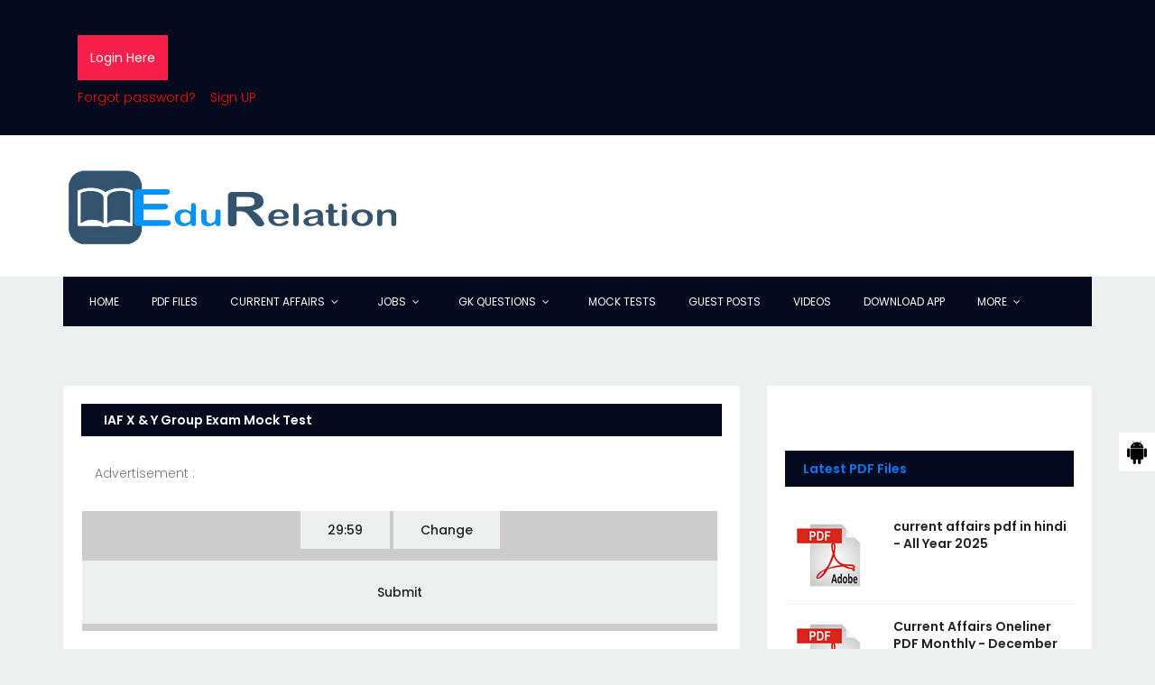

--- FILE ---
content_type: text/html; charset=UTF-8
request_url: https://edurelation.com/IAF-mock-test.php
body_size: 14733
content:
<!DOCTYPE html>
<html lang="zxx" class="no-js">
	<head>
		<meta name="viewport" content="width=device-width, initial-scale=1, shrink-to-fit=no">
		<link rel="shortcut icon" href="admin/images/fbprofile.png">
        <meta name="robots" content="follow,index" />
        <meta name="author" content="EduRelation">
        <meta name="keywords" content="mock test, hindi mock test, IAF X & Y Group GK mock test, online gk test, online tyari, online exam test, IAF X & Y Group GK quiz">
		<meta name="description" content="You can attempt from here free mock test exam of IAF X & Y Group GK hindi. and know your score for the IAF X & Y Group GK exam. we are save your exam marksheet you can download anytime from our website.">
        <meta property="fb:app_id" content="1245997895427301"/>
		<meta charset="UTF-8">
		<title>IAF X & Y Group Exam Mock Test</title>
		<link href="https://fonts.googleapis.com/css?family=Poppins:100,200,400,300,500,600,700" rel="stylesheet">
		<!--
		CSS
		============================================= -->
		<link rel="stylesheet" href="css/linearicons.css">
		<link rel="stylesheet" href="css/font-awesome.min.css">
		<link rel="stylesheet" href="css/bootstrap.css">
		<link rel="stylesheet" href="css/magnific-popup.css">
		<link rel="stylesheet" href="css/nice-select.css">
		<link rel="stylesheet" href="css/animate.min.css">
		<link rel="stylesheet" href="css/owl.carousel.css">
		<link rel="stylesheet" href="css/jquery-ui.css">
		<link rel="stylesheet" href="css/main.css">
	</head>
	<body>
    <script async src="https://pagead2.googlesyndication.com/pagead/js/adsbygoogle.js?client=ca-pub-1196284262484516"
     crossorigin="anonymous"></script>

<!--- Auto Ads Start ---->


<!--- Auto Ads END ---->
<!--- Analytics start ---->

<!-- Google tag (gtag.js) -->
<script async src="https://www.googletagmanager.com/gtag/js?id=G-LC0EQF5JJC"></script>
<script>
  window.dataLayer = window.dataLayer || [];
  function gtag(){dataLayer.push(arguments);}
  gtag('js', new Date());

  gtag('config', 'G-LC0EQF5JJC');
</script>



<!--- Analytics END ---->


<!--- Login Css start ---->
<style type="text/css">

/* Full-width input fields */
input[type=text], input[type=password] {
    width: 100%;
    padding: 12px 20px;
    margin: 8px 0;
    display: inline-block;
    border: 1px solid #ccc;
    box-sizing: border-box;
}

/* Set a style for all buttons */
button {
    background-color: #f6214b;
    color: white;
    padding: 14px;
    margin: 8px 0;
    border: none;
    cursor: pointer;
    width: 100%;
}

button:hover {
    opacity: 0.8;
}

/* Extra styles for the cancel button */
.cancelbtn {
    width: auto;
    padding: 10px 18px;
    background-color: #f44336;
}

/* Center the image and position the close button */
.imgcontainer {
    text-align: center;
    margin: 24px 0 12px 0;
    position: relative;
}

img.avatar {
    width: 40%;
    border-radius: 50%;
}

.container {
    padding: 16px;

}

span.psw {
    float: right;
    padding-top: 16px;
}

/* The Modal (background) */
.modal {
    display: none; /* Hidden by default */
    position: fixed; /* Stay in place */
    z-index: 1; /* Sit on top */
    left: 0;
    top: 0;
    width: 100%; /* Full width */
    height: 100%; /* Full height */
    overflow: auto; /* Enable scroll if needed */
    background-color: rgb(0,0,0); /* Fallback color */
    background-color: rgba(0,0,0,0.4); /* Black w/ opacity */
    padding-top: 60px;
}

/* Modal Content/Box */
.modal-content {
    background-color: #fefefe;
    margin: 5% auto 15% auto; /* 5% from the top, 15% from the bottom and centered */
    border: 1px solid #888;
    width: 60%; /* Could be more or less, depending on screen size */
}

/* The Close Button (x) */
.close {
    position: absolute;
    right: 25px;
    top: 0;
    color: #000;
    font-size: 35px;
    font-weight: bold;
}

.close:hover,
.close:focus {
    color: red;
    cursor: pointer;
}

/* Add Zoom Animation */
.animate {
    -webkit-animation: animatezoom 0.6s;
    animation: animatezoom 0.6s
}

@-webkit-keyframes animatezoom {
    from {-webkit-transform: scale(0)} 
    to {-webkit-transform: scale(1)}
}
    
@keyframes animatezoom {
    from {transform: scale(0)} 
    to {transform: scale(1)}
}

/* Change styles for span and cancel button on extra small screens */
@media screen and (max-width: 300px) {
    span.psw {
       display: block;
       float: none;
    }
    .cancelbtn {
       width: 100%;
    }
}
</style>
<!--- Login Css end ---->

		<header>
						<div class="header-top">
				<div class="container">

<!--- Login box start ---->
 <style type="text/css">
 a.log {color:#F00;}
 a:hover.log {color:#FFF;}

 </style>



						<button onclick="document.getElementById('id01').style.display='block'" style="width:auto;">Login Here</button><br>
             <a class="log" href="#" onclick="document.getElementById('id02').style.display='block'">Forgot password?</a>&nbsp;&nbsp;&nbsp;
              <a class="log" href="#" onclick="document.getElementById('id03').style.display='block'">Sign UP</a>
<div id="id01" class="modal">
  
  
  <form class="modal-content animate" action="sign-in-insert.php" method="post">
    <div class="imgcontainer">
      <span onclick="document.getElementById('id01').style.display='none'" class="close" title="Close">&times;</span>
    </div>

    <div class="container">
      <label for="uname"><b>Email</b></label>
      <input type="text" placeholder="Enter Username" name="email" required>

      <label for="psw"><b>Password</b></label>
      <input type="password" placeholder="Enter Password" name="password" required>
                <input type="hidden" name="url" value="https://edurelation.com/IAF-mock-test.php">
      <button type="submit">Login</button>
      <br/>
      <div align="center" style="color:RED; font-size:24px;">
              
</div>
<br/>
      <label>
        <input type="checkbox" checked="checked" name="remember"> Remember me
      </label>

<br/><br/>
       <a href="#" onclick="document.getElementById('id02').style.display='block'">Forgot password?</a>
       <br/><br/>
 <a href="#" onclick="document.getElementById('id03').style.display='block'">Create new account</a>

  </form>
</div>
</div>

<div id="id02" class="modal">
  
  <form class="modal-content animate" action="sign-in-forget.php" method="post">
    <div class="imgcontainer">
      <span onclick="document.getElementById('id02').style.display='none'" class="close" title="Close">&times;</span>
    </div>

    <div class="container">
      <label for="uname"><b> Email</b></label>
      <input type="text" placeholder="Enter your registered Email" name="email" required>
      <input type="hidden" name="url" value="https://edurelation.com/IAF-mock-test.php">
      <button type="submit">Find Password</button>
      <br/><br/>
            <div align="center" style="color:RED; font-size:24px;">
              **
</div>
      <br/><br/>
 <a href="#" onclick="document.getElementById('id03').style.display='block'">Create new account</a>

  </form>
</div>
</div>
<!--Sign UP Format-->

<style>
body{width:100%;}
#frmCheckUsername {border-top:#F0F0F0 2px solid;background:#FAF8F8;padding:10px;}
.demoInputBox{padding:7px; border:#F0F0F0 1px solid; border-radius:4px;}
.status-available{color:#2FC332;}
.status-not-available{color:#D60202;}
.email-not-available-email{color:#D60202;}
.email-available{color:#2FC332;}
</style>
<script src="https://code.jquery.com/jquery-2.1.1.min.js" type="text/javascript"></script>
<script>
function checkAvailability() {
	$("#loaderIcon").show();
	jQuery.ajax({
	url: "check_availability.php",
	data:'username='+$("#username").val(),
	type: "POST",
	success:function(data){
		$("#user-availability-status").html(data);
		$("#loaderIcon").hide();
	},
	error:function (){}
	});
}
function checkAvailabilityemail() {
	$("#loaderIcon").show();
	jQuery.ajax({
	url: "check_availability.php",
	data:'email='+$("#email").val(),
	type: "POST",
	success:function(data){
		$("#user-availability-status1").html(data);
		$("#loaderIcon").hide();
	},
	error:function (){}
	});
}

</script>


<div id="id03" class="modal">
  
  <form class="modal-content animate" action="sign-up-insert.php" method="post">
    <div class="imgcontainer">
      <span onclick="document.getElementById('id03').style.display='none'" class="close" title="Close">&times;</span>
    </div>

    <div class="container">
      <label for="uname"><b>Name</b></label>
      <input type="text" placeholder="Enter Your Name" name="name" id="username" maxlength="50" class="demoInputBox" onBlur="checkAvailability()" required>
    <div id="frmCheckUsername">
      <label for="uname"><b>Email</b></label>
      <input type="text" placeholder="Enter Email" name="email" id="email" class="demoInputBox" minlength="7" onBlur="checkAvailabilityemail()" required>
      <span id="user-availability-status1"></span><br/>
      </div>
      <label for="mobile"><b>Mobile</b></label>
      <input type="text" placeholder="Enter Phone number" name="mobile" maxlength="13" minlength="10" required>
      <label for="psw"><b>Password</b></label>
      <input type="password" placeholder="Enter Password" name="password" id="contact-password" minlength="6" required>
      <input type="checkbox" onchange="document.getElementById('contact-password').type = this.checked ? 'text' : 'password'"><span style="color:red;">Show password</span><br/>
      <label for="uname"><b>Gender</b></label>
      <input type="radio" name="gender" value="Male" checked="checked" /> Male 
<input type="radio" name="gender" value="Female" />Female
        <input type="hidden" name="varify">
<input type="hidden" name="url" value="https://edurelation.com/IAF-mock-test.php">
      <button type="submit">Create Account</button>
      <br/>
      <div align="center" style="color:RED; font-size:24px;">
            
</div>
  </form>
</div>
</div>


<div id="id04" class="modal">
  
  <form class="modal-content animate" action="sign-up-insert2.php" method="post">
    <div class="imgcontainer">
      <span onclick="document.getElementById('id04').style.display='none'" class="close" title="Close">&times;</span>
    </div>

    <div class="container">
      <label for="uname"><b>Verification code</b></label>
      <input type="text" placeholder="Enter Verification code" name="code" required>
       <input type="hidden" value="" name="name" />

 <input type="hidden" value="" name="gender" />
  <input type="hidden" value="" name="mobile" />
  <input type="hidden" value="" name="password" />
  <input type="hidden" name="url" value="https://edurelation.com/IAF-mock-test.php">
      <button type="submit">Submit</button>
      <br/>
      <div align="center" style="color:RED; font-size:24px;">
      
 Check Code on Email
</div>
  </form>
</div>
</div>



<div id="id06" class="modal">
  
  <form class="modal-content animate" action="contact.php" method="post">
    <div class="imgcontainer">
      <span onclick="document.getElementById('id06').style.display='none'" class="close" title="Close">&times;</span>
    </div>

    <div class="container">
      <label for="uname"><b>Contact Email - edurelation8@gmail.com</b></label>
     <input type="text" placeholder="Enter Name" name="name" maxlength="50" minlength="10" required>
     <input type="text" placeholder="Enter Email" name="email" minlength="7" required>
     <input type="text" placeholder="Enter Phonenumber" name="mobile" maxlength="13" minlength="10" required>
     <textarea name="message" style="width:100%;" placeholder="Write Your Message...." minlength="10"></textarea>
  <input type="hidden" name="url" value="https://edurelation.com/IAF-mock-test.php">
      <button type="submit">Send Message</button>
      <br/>
      <div align="center" style="color:Green; font-size:24px;">
       </div>
  </form>
</div>
</div>





<script>
// Sign in form javascript
var modal = document.getElementById('id01');

// This script for sign in form
window.onclick = function(event) {
    if (event.target == modal) {
        modal.style.display = "none";
    }
}
// forgot password javascript
var modal = document.getElementById('id02');

// This script for sign in form
window.onclick = function(event) {
    if (event.target == modal) {
        modal.style.display = "none";
    }
}
// create account form javascript
var modal = document.getElementById('id03');

// This script for sign in form
window.onclick = function(event) {
    if (event.target == modal) {
        modal.style.display = "none";
    }
}
// varification form javascript
var modal = document.getElementById('id04');

// This script for sign in form
window.onclick = function(event) {
    if (event.target == modal) {
        modal.style.display = "none";
    }
	}

 // Information update form javascript
var modal = document.getElementById('id05');

// This script for Update form
window.onclick = function(event) {
    if (event.target == modal) {
        modal.style.display = "none";
    }
	
}

// This script for Contact form
var modal = document.getElementById('id06');

// This script for Contact form
window.onclick = function(event) {
    if (event.target == modal) {
        modal.style.display = "none";
    }
	
}
// This script for Question form
var modal = document.getElementById('id07');

// This script for Question form
window.onclick = function(event) {
    if (event.target == modal) {
        modal.style.display = "none";
    }
	
}



</script>

 













<!--- Login box end ---->
						

				</div>
			</div>
			<div class="logo-wrap">
				<div class="container">
					<div class="row justify-content-between align-items-center">
						<div class="col-lg-4 col-md-4 col-sm-12 logo-left no-padding">
							<a href="index.php">
								<img class="img-fluid" src="admin/images/logo.png" alt="edurelation logo">
							</a>
						</div>
						<div class="col-lg-8 col-md-8 col-sm-12 logo-right no-padding ads-banner">


    

<!-- 720 x 90 Place -->


     


						</div>
					</div>
				</div>
			</div>
			
			
			
			<div class="container main-menu" id="main-menu">
				<div class="row align-items-center justify-content-between">
					<nav id="nav-menu-container">
						<ul class="nav-menu">
							<li class="menu-active"><a href="index.php">Home</a></li>
                            <li><a href="pdf.php">PDF Files</a></li>
							<li class="menu-has-children"><a href="currentaffairs.php">Current Affairs</a>
							
							    <ul>
                                <li><a href="currentaffairssearchviatag.php?tag=National">National</a></li>
                                <li><a href="currentaffairssearchviatag.php?tag=International">International</a></li>
                                <li><a href="currentaffairssearchviatag.php?tag=Economy">Economy</a></li>
                                <li><a href="currentaffairssearchviatag.php?tag=Sports">Sports</a></li>
                                <li><a href="currentaffairssearchviatag.php?tag=Environment">Environment</a></li>
                                <li><a href="currentaffairssearchviatag.php?tag=Science">Science</a></li>
                                <li><a href="currentaffairs.php">All Current Affairs</a></li>
                                </ul>
							
							</li>
							<li class="menu-has-children"><a href="latestjob1.php">Jobs</a>
                            
                                <ul>
                                <li><a href="govtjobsearchviatag.php?tag=Bank">Bank Jobs</a></li>
                                <li><a href="govtjobsearchviatag.php?tag=SSC">SSC Jobs</a></li>
                                <li><a href="govtjobsearchviatag.php?tag=Defence">Defence Jobs</a></li>
                                <li><a href="govtjobsearchviatag.php?tag=Teacher">Teacher Jobs</a></li>
                                <li><a href="govtjobsearchviatag.php?tag=Railway">Railway Jobs</a></li>
                                <li><a href="latestjob1.php">All Jobs</a></li>
                                </ul>
                            
                            </li>
                            
                            
                            
                            
							<li class="menu-has-children"><a href="#">GK Questions</a>
							<ul>
								<li class="menu-has-children"><a href="current-affairs-2026-quiz.php">Current Affairs GK</a>
                                <ul>
                                    <li><a href="current-affairs-2026-quiz.php">Year 2026</a></li>
                                    <li><a href="current-affairs-2025-quiz.php">Year 2025</a></li>
                                    <li><a href="current-affairs-2024-quiz.php">Year 2024</a></li>
                                    <li><a href="current-affairs-2023-quiz.php">Year 2023</a></li>
                                    <li><a href="current-affairs-2022-quiz.php">Year 2022</a></li>
                                    <li><a href="current-affairs-2021-quiz.php">Year 2021</a></li>
                                <li><a href="current-affairs-2020-quiz.php">Year 2020</a></li>
                                <li><a href="current-affairs-2019-quiz.php">Year 2019</a></li>
                                <li><a href="current-affairs-2018-quiz.php">Year 2018</a></li>
                                <li><a href="current-affairs-2017-quiz.php">Year 2017</a></li>
                                <li><a href="current-affairs-2016-quiz.php">Year 2016</a></li>
                                <li><a href="samanyagk.php">Year 2015</a></li>
                                </ul>
                                </li>
                                <li class="menu-has-children"><a href="#">Competive Exams GK</a>
                                <ul>
                                <li class="menu-has-children"><a href="#">SSC</a>
                                <ul>
                                <li><a href="SSC-CHSL-Exam-GK-Questions-with-Answers.php">SSC CHSL</a></li>
                                <li><a href="SSC-MTS-Exam-GK-Questions-with-Answers.php">SSC MTS</a></li>
                                <li><a href="SSC-Stenographer-Exam-GK-Questions-with-Answers.php">SSC Stenographer</a></li>
                                <li><a href="SSC-CGL-Exam-GK-Questions-with-Answers.php">SSC CGL</a></li>
                                <li><a href="SSC-CPO-Exam-GK-Questions-with-Answers.php">SSC CPO</a></li>
                                </ul>
                                <li class="menu-has-children"><a href="#">Bank</a>
                                <ul>
                                <li><a href="SBI-PO-Exam-GK-Questions-with-Answers.php">SBI-PO</a></li>
                                <li><a href="RBI-Assistant-Exam-GK-Questions-with-Answers.php">RBI Assistant</a></li>
                                <li><a href="IBPS-Clerk-Exam-GK-Questions-with-Answers.php">IBPS Clerk</a></li>
                                <li><a href="LIC-AAO-Exam-GK-Questions-with-Answers.php">LIC AAO</a></li>
                                </ul>
                                </li>
                                <li class="menu-has-children"><a href="#">Railway</a>
                                <ul>
                                <li><a href="Railway-Group-D-Exam-GK-Questions-with-Answers.php">Group-D</a></li>
                                <li><a href="RRB-NTPC-Exam-GK-Questions-with-Answers.php">RRB NTPC</a></li>
                                <li><a href="RPF-Exam-GK-Questions-with-Answers.php">RPF</a></li>
                                </ul>
                                </li>
                                <li class="menu-has-children"><a href="#">Teacher</a>
                                <ul>
                                <li><a href="CTET-Exam-GK-Questions-with-Answers.php">CTET</a></li>
                                <li><a href="REET-Exam-GK-Questions-with-Answers.php">REET</a></li>
                                </ul>
                                </li>
                                <li class="menu-has-children"><a href="#">Defence</a>
                                <ul>
                                <li><a href="Rajasthan-Police-Exam-GK-Questions-with-Answers.php">Rajasthan Police</a></li>
                                <li><a href="Bihar-Police-Exam-GK-Questions-with-Answers.php">Bihar Police</a></li>
                                <li><a href="Delhi-Police-Exam-GK-Questions-with-Answers.php">Delhi Police</a></li>
                                <li><a href="UP-Police-Exam-GK-Questions-with-Answers.php">UP Police</a></li>
                                <li><a href="IAF-X-and-Y-Group-Exam-GK-Questions-with-Answers.php">IAF X&amp;Y Group</a></li>
                                <li><a href="Army-GD-Exam-GK-Questions-with-Answers.php">Indian Army</a></li>
                                </ul>
                                </li>

                                <li class="menu-has-children"><a href="#">Patwari</a>
                                <ul>
                                <li><a href="Rajasthan-Patwari-Exam-GK-Questions-with-Answers.php">Rajasthan Patwari</a></li>
                                <li><a href="Haryana-Patwari-Exam-GK-Questions-with-Answers.php">Haryana Patwari</a></li>
                                </ul>
                                </li>

                                </li>
                                </ul>
                                </li>
                                <li class="menu-has-children"><a href="#">States GK</a>
                                <ul>
                                <li><a href="stategkbihar.php">Bihar GK</a></li>
                                <li><a href="stategkchatisgarh.php">Chattisgarh GK</a></li>
                                <li><a href="stategkdelhi.php">Delhi GK</a></li>
                                <li><a href="stategkgujrat.php">Gujrat GK</a></li>
                                <li><a href="stategkhariyana.php">Haryana GK</a></li>
                                <li><a href="himachal-gk-in-hindi.php">Himachal GK</a></li>
                                <li><a href="stategkjharkhand.php">Jharkhand GK</a></li>
                                <li><a href="stategkrajasthan.php">Rajasthan GK</a></li>
                                <li><a href="stategkkarnatka.php">Karnatka GK</a></li>
                                <li><a href="stategkmaharashtra.php">Maharashtra GK</a></li>
                                <li><a href="stategkmp.php">MP GK</a></li>
                                <li><a href="up-gk-in-hindi.php">UP GK</a></li>
                                <li><a href="stategkutrakhand.php">Uttrakhand GK</a></li>
                                </ul>
                                </li>
                                <li class="menu-has-children"><a href="mathgk.php">Maths GK</a>
                                <ul>
                                <li><a href="all-maths-quiz-tag.php?id=1&tag=area">Area</a></li>
                                <li><a href="all-maths-quiz-tag.php?id=1&tag=alligation & mixture">Alligation & mixture</a></li>
                                <li><a href="all-maths-quiz-tag.php?id=1&tag=average">Average</a></li>
                                <li><a href="all-maths-quiz-tag.php?id=1&tag=bankers discount">Bankers discount</a></li>
                                <li><a href="all-maths-quiz-tag.php?id=1&tag=boats & streams">Boats & streams</a></li>
                                <li><a href="all-maths-quiz-tag.php?id=1&tag=calendar">Calendar</a></li>
                                <li><a href="all-maths-quiz-tag.php?id=1&tag=circles">Circles</a></li>
                                <li><a href="all-maths-quiz-tag.php?id=1&tag=clocks">Clocks</a></li>
                                <li><a href="all-maths-quiz-tag.php?id=1&tag=co-ordinate geometry">Co-ordinate geometry</a></li>
                                <li><a href="all-maths-quiz-tag.php?id=1&tag=compound intereset">Compound intereset</a></li>
                                <li><a href="all-maths-quiz-tag.php?id=1&tag=compund proportion">Compund proportion</a></li>
                                <li><a href="all-maths-quiz-tag.php?id=1&tag=decimal fractions">Decimal fractions</a></li>
                                <li><a href="all-maths-quiz-tag.php?id=1&tag=fractions">Fractions</a></li>
                                <li><a href="all-maths-quiz-tag.php?id=1&tag=H.C.F & L.C.M">H.C.F & L.C.M</a></li>
                                <li><a href="all-maths-quiz-tag.php?id=1&tag=histograms">Histograms</a></li>
                                <li><a href="all-maths-quiz-tag.php?id=1&tag=angles">Lines angles</a></li>
                                <li><a href="all-maths-quiz-tag.php?id=1&tag=number series">Number series</a></li>
                                <li><a href="all-maths-quiz-tag.php?id=1&tag=number system">Number system</a></li>
                                <li><a href="all-maths-quiz-tag.php?id=1&tag=partnership">Partnership</a></li>
                                <li><a href="all-maths-quiz-tag.php?id=1&tag=percentage">Percentage</a></li>
                                <li><a href="all-maths-quiz-tag.php?id=1&tag=pipes & cisterns">Pipes & cisterns</a></li>
                                <li><a href="all-maths-quiz-tag.php?id=1&tag=prisms & pyramids">Prisms & pyramids</a></li>
                                <li><a href="all-maths-quiz-tag.php?id=1&tag=polygons">Polygons</a></li>
                                <li><a href="all-maths-quiz-tag.php?id=1&tag=problems on ages">Problems on ages</a></li>
                                <li><a href="all-maths-quiz-tag.php?id=1&tag=problems on numbers">Problems on numbers</a></li>
                                <li><a href="all-maths-quiz-tag.php?id=1&tag=profit & loss">Profit & loss</a></li>
                                <li><a href="all-maths-quiz-tag.php?id=1&tag=quadrilaterals">Quadrilaterals</a></li>
                                <li><a href="all-maths-quiz-tag.php?id=1&tag=quadratic equations">Quadratic equations</a></li>
                                <li><a href="all-maths-quiz-tag.php?id=1&tag=races">Races</a></li>
                                <li><a href="all-maths-quiz-tag.php?id=1&tag=ratio & proportion">Ratio & proportion</a></li>
                                <li><a href="all-maths-quiz-tag.php?id=1&tag=simple interest">Simple interest</a></li>
                                <li><a href="all-maths-quiz-tag.php?id=1&tag=simplification">Simplification</a></li>
                                <li><a href="all-maths-quiz-tag.php?id=1&tag=square root & cube root">Square root & cube root</a></li>
                                <li><a href="all-maths-quiz-tag.php?id=1&tag=stock & shares">Stock & shares</a></li>
                                <li><a href="all-maths-quiz-tag.php?id=1&tag=surds & indices">Surds & indices</a></li>
                                <li><a href="all-maths-quiz-tag.php?id=1&tag=time & distance">Time & distance</a></li>
                                <li><a href="all-maths-quiz-tag.php?id=1&tag=time & work">Time & work</a></li>
                                <li><a href="all-maths-quiz-tag.php?id=1&tag=triangles">Triangles</a></li>
                                <li><a href="all-maths-quiz-tag.php?id=1&tag=trigonometry">Trigonometry</a></li>
                                <li><a href="all-maths-quiz-tag.php?id=1&tag=true discount">True discount</a></li>
                                <li><a href="all-maths-quiz-tag.php?id=1&tag=volume of solids">Volume of solids</a></li>
                                <li><a href="mathgk.php">All Maths</a></li>
                                </ul>
                                </li>

                                <li class="menu-has-children"><a href="science-gk-in-hindi.php">Science GK</a>
                                <ul>
                                <li><a href="biology-gk-in-hindi.php">Biology GK</a></li>
                                <li><a href="chemistry-gk-in-hindi.php">Chemistry GK</a></li>
                                <li><a href="physics-gk-in-hindi.php">Physics GK</a></li>
                                <li><a href="science-gk-in-hindi.php">All Science GK</a></li>
                                </ul>
                                </li>
                                  
                                <li class="menu-has-children"><a href="#">Grammar GK</a>
                                <ul>
                                <li><a href="hindi-grammar-question.php">Hindi Grammar</a></li>
                                <li><a href="english-grammar-question.php">English Grammar</a></li>
                                </ul>
                                </li>
                                
                                <li><a href="sports-gk-questions-in-hindi.php">Sports GK</a></li>
                                <li><a href="history-gk-question-in-hindi.php">History GK</a></li>
                                <li><a href="geography-gk-in-hindi.php">Geography GK</a></li>
                                <li><a href="economy-gk-in-hindi.php">Economics GK</a></li>
                                <li><a href="political-gk-question-in-hindi.php">Political GK</a></li>
                                <li><a href="computer-gk-in-hindi.php">Computer GK</a></li>
                                <li><a href="art-and-culture-gk-in-hindi.php">Art & Culture GK</a></li>
                                <li><a href="miscellaneous-gk-in-hindi.php">Vividh GK</a></li>
                                <li><a href="othergk.php">All other GK</a></li>
							</ul>
						</li>
					
					<li><a href="online-mock-test.php">Mock Tests</a></li>
					<li><a href="artical.php">Guest Posts</a>
					    </li>
		                      <li><a href="youtube-gk-question-video-in-hindi-download.php">Videos</a></li>
		
                        <li><a href="install-app.php" title="EduRelation GK APP" target="new">Download App</a></li>
                        
                        
                        
                        <li class="menu-has-children"><a href="#">More</a>
                            
                                <ul>
                                <li><a href="youtube-gk-question-video-in-hindi-download.php">Videos</a></li>
                                <li><a href="latest-admit-card.php">Admit Card</a></li>
                        <li><a href="latest-exam-results.php">Results</a></li>
                        <li><a href="usersquestions.php">Users Question</a></li>
                        <li><a href="contact-us.php">Contact Us</a></li>
                                </ul>
                            
                            </li>
                        
					</ul>
					</nav><!-- #nav-menu-container -->
				</div>
				
				
			</div>
			
			
			
		</header>
				<div class="site-main-container">
			<!-- Start latest-post Area -->
			<section class="latest-post-area pb-120">
				<div class="container no-padding">
					<div class="row">
						<div class="col-lg-8 post-list">
							<!-- Start latest-post Area -->
                            

                        <div class="latest-post-wrap">
                        		
                           <h1 class="cat-title">IAF X & Y Group Exam Mock Test</h1>

<!-- Start banner-ads Area -->
                            <div class="col-lg-12 ad-widget-wrap mt-30 mb-30">


Advertisement :
<br>

<script async src="https://pagead2.googlesyndication.com/pagead/js/adsbygoogle.js"></script>
<!-- EduResponsive1Horizontal -->
<ins class="adsbygoogle"
     style="display:block"
     data-full-width-responsive="true"
     data-ad-client="ca-pub-1196284262484516"
     data-ad-slot="7708130369"
     data-ad-format="auto"
     data-full-width-responsive="true"></ins>
<script>
     (adsbygoogle = window.adsbygoogle || []).push({});
</script>
<br>

</div>

							
							<!-- End banner-ads Area -->
                           <form name="myform" action="IAF-mock-test-get-answer.php" method="post" id="kumar">

      <table style="margin-left:20px; border:#999 0px solid;">
<tr><td colspan="4" style="font-weight:bold; font-size:18px; color:#000; line-height:1.7;">Q.1 :- &nbsp;&nbsp;घरों में अर्थिंग का उपयोग होता है?</td></tr>
    <tr><td style="font-weight:bold; font-size:14px; color:#000; line-height:1.7;">
    <input type="radio" name="ans1" value="वोल्टेज को बढ़ाने के लिए "/> (a) वोल्टेज को बढ़ाने के लिए </td></tr>
    <tr><td style="font-weight:bold; font-size:14px; color:#000; line-height:1.7;"><input type="radio" name="ans1" value="धारा को बढाने के लिए "  /> (b) धारा को बढाने के लिए </td></tr>
    <tr><td style="font-weight:bold; font-size:14px; color:#000; line-height:1.7;"><input type="radio" name="ans1" value="उपकरणों की सुरक्षा के लिए "  /> (c) उपकरणों की सुरक्षा के लिए </td></tr>
    <tr><td style="font-weight:bold; font-size:14px; color:#000; line-height:1.7;"><input type="radio" name="ans1" value="उपयोगकर्ता की सुरक्षा के लिए "  /> (d) उपयोगकर्ता की सुरक्षा के लिए </td></tr>
		<input type="hidden" value="उपयोगकर्ता की सुरक्षा के लिए " name="rans1">
        <input type="hidden" value="14" name="qid1">
        <input type="hidden" value="https://edurelation.com/IAF-mock-test.php" name="url">
        <input type="hidden" value="cd" name="abcd"> 
         <input type="hidden" value="1" name="pageloader">
		
      <table style="margin-left:20px; border:#999 0px solid;">
<tr><td colspan="4" style="font-weight:bold; font-size:18px; color:#000; line-height:1.7;">Q.2 :- &nbsp;&nbsp;सभी विधुत चुम्बकीय तरंगो का उभयनिष्ठ गुण है?</td></tr>
    <tr><td style="font-weight:bold; font-size:14px; color:#000; line-height:1.7;">
    <input type="radio" name="ans2" value="आवृति "/> (a) आवृति </td></tr>
    <tr><td style="font-weight:bold; font-size:14px; color:#000; line-height:1.7;"><input type="radio" name="ans2" value="तरंग देधर्य "  /> (b) तरंग देधर्य </td></tr>
    <tr><td style="font-weight:bold; font-size:14px; color:#000; line-height:1.7;"><input type="radio" name="ans2" value="चाल "  /> (c) चाल </td></tr>
    <tr><td style="font-weight:bold; font-size:14px; color:#000; line-height:1.7;"><input type="radio" name="ans2" value="ऊर्जा "  /> (d) ऊर्जा </td></tr>
		<input type="hidden" value="चाल " name="rans2">
        <input type="hidden" value="34" name="qid2">
        <input type="hidden" value="https://edurelation.com/IAF-mock-test.php" name="url">
        <input type="hidden" value="cd" name="abcd"> 
         <input type="hidden" value="1" name="pageloader">
		
      <table style="margin-left:20px; border:#999 0px solid;">
<tr><td colspan="4" style="font-weight:bold; font-size:18px; color:#000; line-height:1.7;">Q.3 :- &nbsp;&nbsp;प्रकाश वैधुत प्रभाव की खोज की थी?</td></tr>
    <tr><td style="font-weight:bold; font-size:14px; color:#000; line-height:1.7;">
    <input type="radio" name="ans3" value="आइन्स्टीन ने "/> (a) आइन्स्टीन ने </td></tr>
    <tr><td style="font-weight:bold; font-size:14px; color:#000; line-height:1.7;"><input type="radio" name="ans3" value="ह्तर्स ने "  /> (b) ह्तर्स ने </td></tr>
    <tr><td style="font-weight:bold; font-size:14px; color:#000; line-height:1.7;"><input type="radio" name="ans3" value="मैक्सवेल ने "  /> (c) मैक्सवेल ने </td></tr>
    <tr><td style="font-weight:bold; font-size:14px; color:#000; line-height:1.7;"><input type="radio" name="ans3" value="फैराडे ने "  /> (d) फैराडे ने </td></tr>
		<input type="hidden" value="ह्तर्स ने " name="rans3">
        <input type="hidden" value="54" name="qid3">
        <input type="hidden" value="https://edurelation.com/IAF-mock-test.php" name="url">
        <input type="hidden" value="cd" name="abcd"> 
         <input type="hidden" value="1" name="pageloader">
		
      <table style="margin-left:20px; border:#999 0px solid;">
<tr><td colspan="4" style="font-weight:bold; font-size:18px; color:#000; line-height:1.7;">Q.4 :- &nbsp;&nbsp;मोडयुलेशन किया जाता है?</td></tr>
    <tr><td style="font-weight:bold; font-size:14px; color:#000; line-height:1.7;">
    <input type="radio" name="ans4" value="वैंड की चोड़ाई बढाने के लिए "/> (a) वैंड की चोड़ाई बढाने के लिए </td></tr>
    <tr><td style="font-weight:bold; font-size:14px; color:#000; line-height:1.7;"><input type="radio" name="ans4" value="एंटीना की लम्बाई कम करने के लिए "  /> (b) एंटीना की लम्बाई कम करने के लिए </td></tr>
    <tr><td style="font-weight:bold; font-size:14px; color:#000; line-height:1.7;"><input type="radio" name="ans4" value="मैसेज सिग्नल की तीव्रता बढ़ाने के लिए "  /> (c) मैसेज सिग्नल की तीव्रता बढ़ाने के लिए </td></tr>
    <tr><td style="font-weight:bold; font-size:14px; color:#000; line-height:1.7;"><input type="radio" name="ans4" value="सभी के लिए "  /> (d) सभी के लिए </td></tr>
		<input type="hidden" value="सभी के लिए " name="rans4">
        <input type="hidden" value="74" name="qid4">
        <input type="hidden" value="https://edurelation.com/IAF-mock-test.php" name="url">
        <input type="hidden" value="cd" name="abcd"> 
         <input type="hidden" value="1" name="pageloader">
		
      <table style="margin-left:20px; border:#999 0px solid;">
<tr><td colspan="4" style="font-weight:bold; font-size:18px; color:#000; line-height:1.7;">Q.5 :- &nbsp;&nbsp;X- किरणों को संचार के लिए प्रयोग नही किया जा सकता क्योकि?</td></tr>
    <tr><td style="font-weight:bold; font-size:14px; color:#000; line-height:1.7;">
    <input type="radio" name="ans5" value="इनकी तरंग-दैधर्य अधिक होती है "/> (a) इनकी तरंग-दैधर्य अधिक होती है </td></tr>
    <tr><td style="font-weight:bold; font-size:14px; color:#000; line-height:1.7;"><input type="radio" name="ans5" value="इनकी ऊर्जा बहुत कम होती है "  /> (b) इनकी ऊर्जा बहुत कम होती है </td></tr>
    <tr><td style="font-weight:bold; font-size:14px; color:#000; line-height:1.7;"><input type="radio" name="ans5" value="इनकी वेधन क्षमता अधिक होती है "  /> (c) इनकी वेधन क्षमता अधिक होती है </td></tr>
    <tr><td style="font-weight:bold; font-size:14px; color:#000; line-height:1.7;"><input type="radio" name="ans5" value="इनकी वेधन क्षमता कम होती है "  /> (d) इनकी वेधन क्षमता कम होती है </td></tr>
		<input type="hidden" value="इनकी वेधन क्षमता अधिक होती है " name="rans5">
        <input type="hidden" value="94" name="qid5">
        <input type="hidden" value="https://edurelation.com/IAF-mock-test.php" name="url">
        <input type="hidden" value="cd" name="abcd"> 
         <input type="hidden" value="1" name="pageloader">
		
      <table style="margin-left:20px; border:#999 0px solid;">
<tr><td colspan="4" style="font-weight:bold; font-size:18px; color:#000; line-height:1.7;">Q.6 :- &nbsp;&nbsp;दो 3N के बल एक ऐसे कोण पर कार्य कर रहे है की उनका परिणामी का परिणाम भी 3N के ही बराबर है दोनों बॉन के बीच का कोण होगा?</td></tr>
    <tr><td style="font-weight:bold; font-size:14px; color:#000; line-height:1.7;">
    <input type="radio" name="ans6" value="0°"/> (a) 0°</td></tr>
    <tr><td style="font-weight:bold; font-size:14px; color:#000; line-height:1.7;"><input type="radio" name="ans6" value="60°"  /> (b) 60°</td></tr>
    <tr><td style="font-weight:bold; font-size:14px; color:#000; line-height:1.7;"><input type="radio" name="ans6" value="90°"  /> (c) 90°</td></tr>
    <tr><td style="font-weight:bold; font-size:14px; color:#000; line-height:1.7;"><input type="radio" name="ans6" value="120°"  /> (d) 120°</td></tr>
		<input type="hidden" value="120°" name="rans6">
        <input type="hidden" value="114" name="qid6">
        <input type="hidden" value="https://edurelation.com/IAF-mock-test.php" name="url">
        <input type="hidden" value="cd" name="abcd"> 
         <input type="hidden" value="1" name="pageloader">
		
      <table style="margin-left:20px; border:#999 0px solid;">
<tr><td colspan="4" style="font-weight:bold; font-size:18px; color:#000; line-height:1.7;">Q.7 :- &nbsp;&nbsp;जेनर डायोड का प्रयोग सदैव किया जाता है?</td></tr>
    <tr><td style="font-weight:bold; font-size:14px; color:#000; line-height:1.7;">
    <input type="radio" name="ans7" value="अग्र अभिनत में "/> (a) अग्र अभिनत में </td></tr>
    <tr><td style="font-weight:bold; font-size:14px; color:#000; line-height:1.7;"><input type="radio" name="ans7" value="पश्च अभिनत में "  /> (b) पश्च अभिनत में </td></tr>
    <tr><td style="font-weight:bold; font-size:14px; color:#000; line-height:1.7;"><input type="radio" name="ans7" value="अभिनत के बाहर "  /> (c) अभिनत के बाहर </td></tr>
    <tr><td style="font-weight:bold; font-size:14px; color:#000; line-height:1.7;"><input type="radio" name="ans7" value="इनमे से कोई नही "  /> (d) इनमे से कोई नही </td></tr>
		<input type="hidden" value="पश्च अभिनत में " name="rans7">
        <input type="hidden" value="134" name="qid7">
        <input type="hidden" value="https://edurelation.com/IAF-mock-test.php" name="url">
        <input type="hidden" value="cd" name="abcd"> 
         <input type="hidden" value="1" name="pageloader">
		
      <table style="margin-left:20px; border:#999 0px solid;">
<tr><td colspan="4" style="font-weight:bold; font-size:18px; color:#000; line-height:1.7;">Q.8 :- &nbsp;&nbsp;इनमे से कोनसी अदिश राशि है?</td></tr>
    <tr><td style="font-weight:bold; font-size:14px; color:#000; line-height:1.7;">
    <input type="radio" name="ans8" value="कोणीय संवेग "/> (a) कोणीय संवेग </td></tr>
    <tr><td style="font-weight:bold; font-size:14px; color:#000; line-height:1.7;"><input type="radio" name="ans8" value="विभव "  /> (b) विभव </td></tr>
    <tr><td style="font-weight:bold; font-size:14px; color:#000; line-height:1.7;"><input type="radio" name="ans8" value="वैधुथ क्षेत्र "  /> (c) वैधुथ क्षेत्र </td></tr>
    <tr><td style="font-weight:bold; font-size:14px; color:#000; line-height:1.7;"><input type="radio" name="ans8" value="धारा घनत्व "  /> (d) धारा घनत्व </td></tr>
		<input type="hidden" value="विभव " name="rans8">
        <input type="hidden" value="154" name="qid8">
        <input type="hidden" value="https://edurelation.com/IAF-mock-test.php" name="url">
        <input type="hidden" value="cd" name="abcd"> 
         <input type="hidden" value="1" name="pageloader">
		
      <table style="margin-left:20px; border:#999 0px solid;">
<tr><td colspan="4" style="font-weight:bold; font-size:18px; color:#000; line-height:1.7;">Q.9 :- &nbsp;&nbsp;एक गेंद कुछ ऊंचाई से स्वतंत्रतापूर्वक गिराई जाती है इसके द्वारा चली गई तीसरें एवं 5वें सेकेंडो में दूरियों का अनुपात होगा?</td></tr>
    <tr><td style="font-weight:bold; font-size:14px; color:#000; line-height:1.7;">
    <input type="radio" name="ans9" value="3 : 7 "/> (a) 3 : 7 </td></tr>
    <tr><td style="font-weight:bold; font-size:14px; color:#000; line-height:1.7;"><input type="radio" name="ans9" value="5 : 7 "  /> (b) 5 : 7 </td></tr>
    <tr><td style="font-weight:bold; font-size:14px; color:#000; line-height:1.7;"><input type="radio" name="ans9" value="1 : 4 "  /> (c) 1 : 4 </td></tr>
    <tr><td style="font-weight:bold; font-size:14px; color:#000; line-height:1.7;"><input type="radio" name="ans9" value="5 : 9"  /> (d) 5 : 9</td></tr>
		<input type="hidden" value="5 : 9" name="rans9">
        <input type="hidden" value="174" name="qid9">
        <input type="hidden" value="https://edurelation.com/IAF-mock-test.php" name="url">
        <input type="hidden" value="cd" name="abcd"> 
         <input type="hidden" value="1" name="pageloader">
		
      <table style="margin-left:20px; border:#999 0px solid;">
<tr><td colspan="4" style="font-weight:bold; font-size:18px; color:#000; line-height:1.7;">Q.10 :- &nbsp;&nbsp;एक डायोड दिष्टकारी के रूप में बदलता है?</td></tr>
    <tr><td style="font-weight:bold; font-size:14px; color:#000; line-height:1.7;">
    <input type="radio" name="ans10" value="AC को DC में बदलने के लिए "/> (a) AC को DC में बदलने के लिए </td></tr>
    <tr><td style="font-weight:bold; font-size:14px; color:#000; line-height:1.7;"><input type="radio" name="ans10" value="DC को  AC में बदलने के लिए "  /> (b) DC को  AC में बदलने के लिए </td></tr>
    <tr><td style="font-weight:bold; font-size:14px; color:#000; line-height:1.7;"><input type="radio" name="ans10" value="उच्च वोल्टता को निम्न वोल्टता में "  /> (c) उच्च वोल्टता को निम्न वोल्टता में </td></tr>
    <tr><td style="font-weight:bold; font-size:14px; color:#000; line-height:1.7;"><input type="radio" name="ans10" value="निम्न वोल्टता को उच्च वोल्टता में "  /> (d) निम्न वोल्टता को उच्च वोल्टता में </td></tr>
		<input type="hidden" value="AC को DC में बदलने के लिए " name="rans10">
        <input type="hidden" value="194" name="qid10">
        <input type="hidden" value="https://edurelation.com/IAF-mock-test.php" name="url">
        <input type="hidden" value="cd" name="abcd"> 
         <input type="hidden" value="1" name="pageloader">
		
      <table style="margin-left:20px; border:#999 0px solid;">
<tr><td colspan="4" style="font-weight:bold; font-size:18px; color:#000; line-height:1.7;">Q.11 :- &nbsp;&nbsp;0.46x0.46-0.45क्ष०.45/0.91 का मान है?</td></tr>
    <tr><td style="font-weight:bold; font-size:14px; color:#000; line-height:1.7;">
    <input type="radio" name="ans11" value="0.1"/> (a) 0.1</td></tr>
    <tr><td style="font-weight:bold; font-size:14px; color:#000; line-height:1.7;"><input type="radio" name="ans11" value="0.01"  /> (b) 0.01</td></tr>
    <tr><td style="font-weight:bold; font-size:14px; color:#000; line-height:1.7;"><input type="radio" name="ans11" value="0.90"  /> (c) 0.90</td></tr>
    <tr><td style="font-weight:bold; font-size:14px; color:#000; line-height:1.7;"><input type="radio" name="ans11" value="0.92"  /> (d) 0.92</td></tr>
		<input type="hidden" value="0.01" name="rans11">
        <input type="hidden" value="214" name="qid11">
        <input type="hidden" value="https://edurelation.com/IAF-mock-test.php" name="url">
        <input type="hidden" value="cd" name="abcd"> 
         <input type="hidden" value="1" name="pageloader">
		
      <table style="margin-left:20px; border:#999 0px solid;">
<tr><td colspan="4" style="font-weight:bold; font-size:18px; color:#000; line-height:1.7;">Q.12 :- &nbsp;&nbsp;CALCULUS के सभी अक्षरों से बने कुल क्रमचयों की संख्या ज्ञात कीजिय?</td></tr>
    <tr><td style="font-weight:bold; font-size:14px; color:#000; line-height:1.7;">
    <input type="radio" name="ans12" value="540"/> (a) 540</td></tr>
    <tr><td style="font-weight:bold; font-size:14px; color:#000; line-height:1.7;"><input type="radio" name="ans12" value="5040"  /> (b) 5040</td></tr>
    <tr><td style="font-weight:bold; font-size:14px; color:#000; line-height:1.7;"><input type="radio" name="ans12" value="400"  /> (c) 400</td></tr>
    <tr><td style="font-weight:bold; font-size:14px; color:#000; line-height:1.7;"><input type="radio" name="ans12" value="395"  /> (d) 395</td></tr>
		<input type="hidden" value="5040" name="rans12">
        <input type="hidden" value="234" name="qid12">
        <input type="hidden" value="https://edurelation.com/IAF-mock-test.php" name="url">
        <input type="hidden" value="cd" name="abcd"> 
         <input type="hidden" value="1" name="pageloader">
		
      <table style="margin-left:20px; border:#999 0px solid;">
<tr><td colspan="4" style="font-weight:bold; font-size:18px; color:#000; line-height:1.7;">Q.13 :- &nbsp;&nbsp;उस वृत्त का समीकरण कितना होगा जो (4,5) से होकर जाता है और केंद्र (2,2) है?</td></tr>
    <tr><td style="font-weight:bold; font-size:14px; color:#000; line-height:1.7;">
    <input type="radio" name="ans13" value="x&#178; + y&#178; + 4x + 4y - 5 = 0"/> (a) x&#178; + y&#178; + 4x + 4y - 5 = 0</td></tr>
    <tr><td style="font-weight:bold; font-size:14px; color:#000; line-height:1.7;"><input type="radio" name="ans13" value="x&#178; + y&#178; - 4x - 4y - 5 = 0"  /> (b) x&#178; + y&#178; - 4x - 4y - 5 = 0</td></tr>
    <tr><td style="font-weight:bold; font-size:14px; color:#000; line-height:1.7;"><input type="radio" name="ans13" value="x&#178; + y&#178; - 4x + 4y + 5 = 0"  /> (c) x&#178; + y&#178; - 4x + 4y + 5 = 0</td></tr>
    <tr><td style="font-weight:bold; font-size:14px; color:#000; line-height:1.7;"><input type="radio" name="ans13" value="इनमे से कोई नही "  /> (d) इनमे से कोई नही </td></tr>
		<input type="hidden" value="x&#178; + y&#178; - 4x - 4y - 5 = 0" name="rans13">
        <input type="hidden" value="254" name="qid13">
        <input type="hidden" value="https://edurelation.com/IAF-mock-test.php" name="url">
        <input type="hidden" value="cd" name="abcd"> 
         <input type="hidden" value="1" name="pageloader">
		
      <table style="margin-left:20px; border:#999 0px solid;">
<tr><td colspan="4" style="font-weight:bold; font-size:18px; color:#000; line-height:1.7;">Q.14 :- &nbsp;&nbsp;दीर्घवृत x&#178; /100 + y&#178;/75 = 1 की नाभिलाम्ब है?</td></tr>
    <tr><td style="font-weight:bold; font-size:14px; color:#000; line-height:1.7;">
    <input type="radio" name="ans14" value="15"/> (a) 15</td></tr>
    <tr><td style="font-weight:bold; font-size:14px; color:#000; line-height:1.7;"><input type="radio" name="ans14" value="14"  /> (b) 14</td></tr>
    <tr><td style="font-weight:bold; font-size:14px; color:#000; line-height:1.7;"><input type="radio" name="ans14" value="13"  /> (c) 13</td></tr>
    <tr><td style="font-weight:bold; font-size:14px; color:#000; line-height:1.7;"><input type="radio" name="ans14" value="12"  /> (d) 12</td></tr>
		<input type="hidden" value="15" name="rans14">
        <input type="hidden" value="274" name="qid14">
        <input type="hidden" value="https://edurelation.com/IAF-mock-test.php" name="url">
        <input type="hidden" value="cd" name="abcd"> 
         <input type="hidden" value="1" name="pageloader">
		
      <table style="margin-left:20px; border:#999 0px solid;">
<tr><td colspan="4" style="font-weight:bold; font-size:18px; color:#000; line-height:1.7;">Q.15 :- &nbsp;&nbsp;यदि A एक क्रम 3 का वर्ग आव्युहू है तो |-3A|  = ?</td></tr>
    <tr><td style="font-weight:bold; font-size:14px; color:#000; line-height:1.7;">
    <input type="radio" name="ans15" value="-3| A| "/> (a) -3| A| </td></tr>
    <tr><td style="font-weight:bold; font-size:14px; color:#000; line-height:1.7;"><input type="radio" name="ans15" value="3 | A| "  /> (b) 3 | A| </td></tr>
    <tr><td style="font-weight:bold; font-size:14px; color:#000; line-height:1.7;"><input type="radio" name="ans15" value="-27| A| "  /> (c) -27| A| </td></tr>
    <tr><td style="font-weight:bold; font-size:14px; color:#000; line-height:1.7;"><input type="radio" name="ans15" value="27 | A| "  /> (d) 27 | A| </td></tr>
		<input type="hidden" value="-27| A| " name="rans15">
        <input type="hidden" value="294" name="qid15">
        <input type="hidden" value="https://edurelation.com/IAF-mock-test.php" name="url">
        <input type="hidden" value="cd" name="abcd"> 
         <input type="hidden" value="1" name="pageloader">
		
      <table style="margin-left:20px; border:#999 0px solid;">
<tr><td colspan="4" style="font-weight:bold; font-size:18px; color:#000; line-height:1.7;">Q.16 :- &nbsp;&nbsp;If scientists can accurately predict earthquakes there will be---</td></tr>
    <tr><td style="font-weight:bold; font-size:14px; color:#000; line-height:1.7;">
    <input type="radio" name="ans16" value="fewer animals going crazy "/> (a) fewer animals going crazy </td></tr>
    <tr><td style="font-weight:bold; font-size:14px; color:#000; line-height:1.7;"><input type="radio" name="ans16" value="a lower death rate "  /> (b) a lower death rate </td></tr>
    <tr><td style="font-weight:bold; font-size:14px; color:#000; line-height:1.7;"><input type="radio" name="ans16" value="fewer people evacuaated "  /> (c) fewer people evacuaated </td></tr>
    <tr><td style="font-weight:bold; font-size:14px; color:#000; line-height:1.7;"><input type="radio" name="ans16" value="fewer environment changes "  /> (d) fewer environment changes </td></tr>
		<input type="hidden" value="a lower death rate " name="rans16">
        <input type="hidden" value="314" name="qid16">
        <input type="hidden" value="https://edurelation.com/IAF-mock-test.php" name="url">
        <input type="hidden" value="cd" name="abcd"> 
         <input type="hidden" value="1" name="pageloader">
		
      <table style="margin-left:20px; border:#999 0px solid;">
<tr><td colspan="4" style="font-weight:bold; font-size:18px; color:#000; line-height:1.7;">Q.17 :- &nbsp;&nbsp;Find out which part of a sentence has an error, </td></tr>
    <tr><td style="font-weight:bold; font-size:14px; color:#000; line-height:1.7;">
    <input type="radio" name="ans17" value="neither of the teams "/> (a) neither of the teams </td></tr>
    <tr><td style="font-weight:bold; font-size:14px; color:#000; line-height:1.7;"><input type="radio" name="ans17" value="are sensible enough "  /> (b) are sensible enough </td></tr>
    <tr><td style="font-weight:bold; font-size:14px; color:#000; line-height:1.7;"><input type="radio" name="ans17" value="to do this task "  /> (c) to do this task </td></tr>
    <tr><td style="font-weight:bold; font-size:14px; color:#000; line-height:1.7;"><input type="radio" name="ans17" value="no error "  /> (d) no error </td></tr>
		<input type="hidden" value="are sensible enough " name="rans17">
        <input type="hidden" value="334" name="qid17">
        <input type="hidden" value="https://edurelation.com/IAF-mock-test.php" name="url">
        <input type="hidden" value="cd" name="abcd"> 
         <input type="hidden" value="1" name="pageloader">
		
      <table style="margin-left:20px; border:#999 0px solid;">
<tr><td colspan="4" style="font-weight:bold; font-size:18px; color:#000; line-height:1.7;">Q.18 :- &nbsp;&nbsp;The doctors have called .....................a total abstinence ...............alcohol.</td></tr>
    <tr><td style="font-weight:bold; font-size:14px; color:#000; line-height:1.7;">
    <input type="radio" name="ans18" value="to, with "/> (a) to, with </td></tr>
    <tr><td style="font-weight:bold; font-size:14px; color:#000; line-height:1.7;"><input type="radio" name="ans18" value="for, form "  /> (b) for, form </td></tr>
    <tr><td style="font-weight:bold; font-size:14px; color:#000; line-height:1.7;"><input type="radio" name="ans18" value="for, with "  /> (c) for, with </td></tr>
    <tr><td style="font-weight:bold; font-size:14px; color:#000; line-height:1.7;"><input type="radio" name="ans18" value="to, in "  /> (d) to, in </td></tr>
		<input type="hidden" value="for, form " name="rans18">
        <input type="hidden" value="354" name="qid18">
        <input type="hidden" value="https://edurelation.com/IAF-mock-test.php" name="url">
        <input type="hidden" value="cd" name="abcd"> 
         <input type="hidden" value="1" name="pageloader">
		
      <table style="margin-left:20px; border:#999 0px solid;">
<tr><td colspan="4" style="font-weight:bold; font-size:18px; color:#000; line-height:1.7;">Q.19 :- &nbsp;&nbsp;Choose the one which best expresses the same meaning of the given word,  Absorbing </td></tr>
    <tr><td style="font-weight:bold; font-size:14px; color:#000; line-height:1.7;">
    <input type="radio" name="ans19" value="concentrating "/> (a) concentrating </td></tr>
    <tr><td style="font-weight:bold; font-size:14px; color:#000; line-height:1.7;"><input type="radio" name="ans19" value="engrossing "  /> (b) engrossing </td></tr>
    <tr><td style="font-weight:bold; font-size:14px; color:#000; line-height:1.7;"><input type="radio" name="ans19" value="fascinating "  /> (c) fascinating </td></tr>
    <tr><td style="font-weight:bold; font-size:14px; color:#000; line-height:1.7;"><input type="radio" name="ans19" value="enriching "  /> (d) enriching </td></tr>
		<input type="hidden" value="enriching " name="rans19">
        <input type="hidden" value="374" name="qid19">
        <input type="hidden" value="https://edurelation.com/IAF-mock-test.php" name="url">
        <input type="hidden" value="cd" name="abcd"> 
         <input type="hidden" value="1" name="pageloader">
		
      <table style="margin-left:20px; border:#999 0px solid;">
<tr><td colspan="4" style="font-weight:bold; font-size:18px; color:#000; line-height:1.7;">Q.20 :- &nbsp;&nbsp;Choose the one which is closed to the opposite in meaning of the word bold word, The chairman dark the accounts officer for not supervising the work of his coordinates.</td></tr>
    <tr><td style="font-weight:bold; font-size:14px; color:#000; line-height:1.7;">
    <input type="radio" name="ans20" value="awarded "/> (a) awarded </td></tr>
    <tr><td style="font-weight:bold; font-size:14px; color:#000; line-height:1.7;"><input type="radio" name="ans20" value="invited "  /> (b) invited </td></tr>
    <tr><td style="font-weight:bold; font-size:14px; color:#000; line-height:1.7;"><input type="radio" name="ans20" value="praised "  /> (c) praised </td></tr>
    <tr><td style="font-weight:bold; font-size:14px; color:#000; line-height:1.7;"><input type="radio" name="ans20" value="received "  /> (d) received </td></tr>
		<input type="hidden" value="praised " name="rans20">
        <input type="hidden" value="394" name="qid20">
        <input type="hidden" value="https://edurelation.com/IAF-mock-test.php" name="url">
        <input type="hidden" value="cd" name="abcd"> 
         <input type="hidden" value="1" name="pageloader">
		
      <table style="margin-left:20px; border:#999 0px solid;">
<tr><td colspan="4" style="font-weight:bold; font-size:18px; color:#000; line-height:1.7;">Q.21 :- &nbsp;&nbsp;Give one word substitute for the following group of words or phrase out of the four give alternatives,  Growing or living in water.</td></tr>
    <tr><td style="font-weight:bold; font-size:14px; color:#000; line-height:1.7;">
    <input type="radio" name="ans21" value="aquatic "/> (a) aquatic </td></tr>
    <tr><td style="font-weight:bold; font-size:14px; color:#000; line-height:1.7;"><input type="radio" name="ans21" value="amphibian "  /> (b) amphibian </td></tr>
    <tr><td style="font-weight:bold; font-size:14px; color:#000; line-height:1.7;"><input type="radio" name="ans21" value="sticky "  /> (c) sticky </td></tr>
    <tr><td style="font-weight:bold; font-size:14px; color:#000; line-height:1.7;"><input type="radio" name="ans21" value="wet "  /> (d) wet </td></tr>
		<input type="hidden" value="aquatic " name="rans21">
        <input type="hidden" value="414" name="qid21">
        <input type="hidden" value="https://edurelation.com/IAF-mock-test.php" name="url">
        <input type="hidden" value="cd" name="abcd"> 
         <input type="hidden" value="1" name="pageloader">
		
      <table style="margin-left:20px; border:#999 0px solid;">
<tr><td colspan="4" style="font-weight:bold; font-size:18px; color:#000; line-height:1.7;">Q.22 :- &nbsp;&nbsp;The little boy knows (a)/ how to start the engine (b)/ but does not knows to stop it (c)/ no error (d)</td></tr>
    <tr><td style="font-weight:bold; font-size:14px; color:#000; line-height:1.7;">
    <input type="radio" name="ans22" value="a"/> (a) a</td></tr>
    <tr><td style="font-weight:bold; font-size:14px; color:#000; line-height:1.7;"><input type="radio" name="ans22" value="b"  /> (b) b</td></tr>
    <tr><td style="font-weight:bold; font-size:14px; color:#000; line-height:1.7;"><input type="radio" name="ans22" value="c"  /> (c) c</td></tr>
    <tr><td style="font-weight:bold; font-size:14px; color:#000; line-height:1.7;"><input type="radio" name="ans22" value="d"  /> (d) d</td></tr>
		<input type="hidden" value="c" name="rans22">
        <input type="hidden" value="434" name="qid22">
        <input type="hidden" value="https://edurelation.com/IAF-mock-test.php" name="url">
        <input type="hidden" value="cd" name="abcd"> 
         <input type="hidden" value="1" name="pageloader">
		
      <table style="margin-left:20px; border:#999 0px solid;">
<tr><td colspan="4" style="font-weight:bold; font-size:18px; color:#000; line-height:1.7;">Q.23 :- &nbsp;&nbsp;She .................. here last night as her friend was better then.</td></tr>
    <tr><td style="font-weight:bold; font-size:14px; color:#000; line-height:1.7;">
    <input type="radio" name="ans23" value="need not have stayed"/> (a) need not have stayed</td></tr>
    <tr><td style="font-weight:bold; font-size:14px; color:#000; line-height:1.7;"><input type="radio" name="ans23" value="need not stay"  /> (b) need not stay</td></tr>
    <tr><td style="font-weight:bold; font-size:14px; color:#000; line-height:1.7;"><input type="radio" name="ans23" value="should not have stayed "  /> (c) should not have stayed </td></tr>
    <tr><td style="font-weight:bold; font-size:14px; color:#000; line-height:1.7;"><input type="radio" name="ans23" value="none of these "  /> (d) none of these </td></tr>
		<input type="hidden" value="need not have stayed" name="rans23">
        <input type="hidden" value="454" name="qid23">
        <input type="hidden" value="https://edurelation.com/IAF-mock-test.php" name="url">
        <input type="hidden" value="cd" name="abcd"> 
         <input type="hidden" value="1" name="pageloader">
		
      <table style="margin-left:20px; border:#999 0px solid;">
<tr><td colspan="4" style="font-weight:bold; font-size:18px; color:#000; line-height:1.7;">Q.24 :- &nbsp;&nbsp;It gives me immense pleasure .................you of her engagement.</td></tr>
    <tr><td style="font-weight:bold; font-size:14px; color:#000; line-height:1.7;">
    <input type="radio" name="ans24" value="to inform"/> (a) to inform</td></tr>
    <tr><td style="font-weight:bold; font-size:14px; color:#000; line-height:1.7;"><input type="radio" name="ans24" value="in informing"  /> (b) in informing</td></tr>
    <tr><td style="font-weight:bold; font-size:14px; color:#000; line-height:1.7;"><input type="radio" name="ans24" value="to informing"  /> (c) to informing</td></tr>
    <tr><td style="font-weight:bold; font-size:14px; color:#000; line-height:1.7;"><input type="radio" name="ans24" value="none of these "  /> (d) none of these </td></tr>
		<input type="hidden" value="to inform" name="rans24">
        <input type="hidden" value="474" name="qid24">
        <input type="hidden" value="https://edurelation.com/IAF-mock-test.php" name="url">
        <input type="hidden" value="cd" name="abcd"> 
         <input type="hidden" value="1" name="pageloader">
		
      <table style="margin-left:20px; border:#999 0px solid;">
<tr><td colspan="4" style="font-weight:bold; font-size:18px; color:#000; line-height:1.7;">Q.25 :- &nbsp;&nbsp;When calamity ................. the family, he faced it boldly.</td></tr>
    <tr><td style="font-weight:bold; font-size:14px; color:#000; line-height:1.7;">
    <input type="radio" name="ans25" value="fell "/> (a) fell </td></tr>
    <tr><td style="font-weight:bold; font-size:14px; color:#000; line-height:1.7;"><input type="radio" name="ans25" value="fall "  /> (b) fall </td></tr>
    <tr><td style="font-weight:bold; font-size:14px; color:#000; line-height:1.7;"><input type="radio" name="ans25" value="befell "  /> (c) befell </td></tr>
    <tr><td style="font-weight:bold; font-size:14px; color:#000; line-height:1.7;"><input type="radio" name="ans25" value="none of these "  /> (d) none of these </td></tr>
		<input type="hidden" value="befell " name="rans25">
        <input type="hidden" value="494" name="qid25">
        <input type="hidden" value="https://edurelation.com/IAF-mock-test.php" name="url">
        <input type="hidden" value="cd" name="abcd"> 
         <input type="hidden" value="1" name="pageloader">
		
      <table style="margin-left:20px; border:#999 0px solid;">
<tr><td colspan="4" style="font-weight:bold; font-size:18px; color:#000; line-height:1.7;">Q.26 :- &nbsp;&nbsp;As soon as we arrived in the dormitory we......................our pullovers.</td></tr>
    <tr><td style="font-weight:bold; font-size:14px; color:#000; line-height:1.7;">
    <input type="radio" name="ans26" value="hang "/> (a) hang </td></tr>
    <tr><td style="font-weight:bold; font-size:14px; color:#000; line-height:1.7;"><input type="radio" name="ans26" value="hanged"  /> (b) hanged</td></tr>
    <tr><td style="font-weight:bold; font-size:14px; color:#000; line-height:1.7;"><input type="radio" name="ans26" value="hung "  /> (c) hung </td></tr>
    <tr><td style="font-weight:bold; font-size:14px; color:#000; line-height:1.7;"><input type="radio" name="ans26" value="none of these "  /> (d) none of these </td></tr>
		<input type="hidden" value="hung " name="rans26">
        <input type="hidden" value="514" name="qid26">
        <input type="hidden" value="https://edurelation.com/IAF-mock-test.php" name="url">
        <input type="hidden" value="cd" name="abcd"> 
         <input type="hidden" value="1" name="pageloader">
		
      <table style="margin-left:20px; border:#999 0px solid;">
<tr><td colspan="4" style="font-weight:bold; font-size:18px; color:#000; line-height:1.7;">Q.27 :- &nbsp;&nbsp;Kanishka was initiated .................. buddhism by buddhist monks.</td></tr>
    <tr><td style="font-weight:bold; font-size:14px; color:#000; line-height:1.7;">
    <input type="radio" name="ans27" value="to "/> (a) to </td></tr>
    <tr><td style="font-weight:bold; font-size:14px; color:#000; line-height:1.7;"><input type="radio" name="ans27" value="into "  /> (b) into </td></tr>
    <tr><td style="font-weight:bold; font-size:14px; color:#000; line-height:1.7;"><input type="radio" name="ans27" value="in "  /> (c) in </td></tr>
    <tr><td style="font-weight:bold; font-size:14px; color:#000; line-height:1.7;"><input type="radio" name="ans27" value="none of these "  /> (d) none of these </td></tr>
		<input type="hidden" value="into " name="rans27">
        <input type="hidden" value="534" name="qid27">
        <input type="hidden" value="https://edurelation.com/IAF-mock-test.php" name="url">
        <input type="hidden" value="cd" name="abcd"> 
         <input type="hidden" value="1" name="pageloader">
		
      <table style="margin-left:20px; border:#999 0px solid;">
<tr><td colspan="4" style="font-weight:bold; font-size:18px; color:#000; line-height:1.7;">Q.28 :- &nbsp;&nbsp;The robbers not only injured the landlord but also decamped.....................body. </td></tr>
    <tr><td style="font-weight:bold; font-size:14px; color:#000; line-height:1.7;">
    <input type="radio" name="ans28" value="with "/> (a) with </td></tr>
    <tr><td style="font-weight:bold; font-size:14px; color:#000; line-height:1.7;"><input type="radio" name="ans28" value="off "  /> (b) off </td></tr>
    <tr><td style="font-weight:bold; font-size:14px; color:#000; line-height:1.7;"><input type="radio" name="ans28" value="about "  /> (c) about </td></tr>
    <tr><td style="font-weight:bold; font-size:14px; color:#000; line-height:1.7;"><input type="radio" name="ans28" value="none of these "  /> (d) none of these </td></tr>
		<input type="hidden" value="with " name="rans28">
        <input type="hidden" value="554" name="qid28">
        <input type="hidden" value="https://edurelation.com/IAF-mock-test.php" name="url">
        <input type="hidden" value="cd" name="abcd"> 
         <input type="hidden" value="1" name="pageloader">
		
      <table style="margin-left:20px; border:#999 0px solid;">
<tr><td colspan="4" style="font-weight:bold; font-size:18px; color:#000; line-height:1.7;">Q.29 :- &nbsp;&nbsp;After having finished the last project, i find myself at a loose end.</td></tr>
    <tr><td style="font-weight:bold; font-size:14px; color:#000; line-height:1.7;">
    <input type="radio" name="ans29" value="happy "/> (a) happy </td></tr>
    <tr><td style="font-weight:bold; font-size:14px; color:#000; line-height:1.7;"><input type="radio" name="ans29" value="on vacation on"  /> (b) on vacation on</td></tr>
    <tr><td style="font-weight:bold; font-size:14px; color:#000; line-height:1.7;"><input type="radio" name="ans29" value="free of troubles"  /> (c) free of troubles</td></tr>
    <tr><td style="font-weight:bold; font-size:14px; color:#000; line-height:1.7;"><input type="radio" name="ans29" value="with nothing to do "  /> (d) with nothing to do </td></tr>
		<input type="hidden" value="with nothing to do " name="rans29">
        <input type="hidden" value="574" name="qid29">
        <input type="hidden" value="https://edurelation.com/IAF-mock-test.php" name="url">
        <input type="hidden" value="cd" name="abcd"> 
         <input type="hidden" value="1" name="pageloader">
		
      <table style="margin-left:20px; border:#999 0px solid;">
<tr><td colspan="4" style="font-weight:bold; font-size:18px; color:#000; line-height:1.7;">Q.30 :- &nbsp;&nbsp;Eloquent lamentations regarding the fate of the flora and fauna are certain to be rendered as a cry the wilderness.</td></tr>
    <tr><td style="font-weight:bold; font-size:14px; color:#000; line-height:1.7;">
    <input type="radio" name="ans30" value="a cry in vain "/> (a) a cry in vain </td></tr>
    <tr><td style="font-weight:bold; font-size:14px; color:#000; line-height:1.7;"><input type="radio" name="ans30" value="an unpleasant situation "  /> (b) an unpleasant situation </td></tr>
    <tr><td style="font-weight:bold; font-size:14px; color:#000; line-height:1.7;"><input type="radio" name="ans30" value="a cry with a laughter "  /> (c) a cry with a laughter </td></tr>
    <tr><td style="font-weight:bold; font-size:14px; color:#000; line-height:1.7;"><input type="radio" name="ans30" value="a laughter having no end "  /> (d) a laughter having no end </td></tr>
		<input type="hidden" value="a cry in vain " name="rans30">
        <input type="hidden" value="594" name="qid30">
        <input type="hidden" value="https://edurelation.com/IAF-mock-test.php" name="url">
        <input type="hidden" value="cd" name="abcd"> 
         <input type="hidden" value="1" name="pageloader">
		
      <table style="margin-left:20px; border:#999 0px solid;">
<tr><td colspan="4" style="font-weight:bold; font-size:18px; color:#000; line-height:1.7;">Q.31 :- &nbsp;&nbsp;He has said so out of affection, do not take it to heart.</td></tr>
    <tr><td style="font-weight:bold; font-size:14px; color:#000; line-height:1.7;">
    <input type="radio" name="ans31" value="in heart"/> (a) in heart</td></tr>
    <tr><td style="font-weight:bold; font-size:14px; color:#000; line-height:1.7;"><input type="radio" name="ans31" value="it in the heart"  /> (b) it in the heart</td></tr>
    <tr><td style="font-weight:bold; font-size:14px; color:#000; line-height:1.7;"><input type="radio" name="ans31" value="by the heart"  /> (c) by the heart</td></tr>
    <tr><td style="font-weight:bold; font-size:14px; color:#000; line-height:1.7;"><input type="radio" name="ans31" value="no improvement "  /> (d) no improvement </td></tr>
		<input type="hidden" value="no improvement " name="rans31">
        <input type="hidden" value="614" name="qid31">
        <input type="hidden" value="https://edurelation.com/IAF-mock-test.php" name="url">
        <input type="hidden" value="cd" name="abcd"> 
         <input type="hidden" value="1" name="pageloader">
		
      <table style="margin-left:20px; border:#999 0px solid;">
<tr><td colspan="4" style="font-weight:bold; font-size:18px; color:#000; line-height:1.7;">Q.32 :- &nbsp;&nbsp;Few teachers have been spared the problem of an obstreperous pupil in the class.</td></tr>
    <tr><td style="font-weight:bold; font-size:14px; color:#000; line-height:1.7;">
    <input type="radio" name="ans32" value="awkward "/> (a) awkward </td></tr>
    <tr><td style="font-weight:bold; font-size:14px; color:#000; line-height:1.7;"><input type="radio" name="ans32" value="lazy "  /> (b) lazy </td></tr>
    <tr><td style="font-weight:bold; font-size:14px; color:#000; line-height:1.7;"><input type="radio" name="ans32" value="unruly "  /> (c) unruly </td></tr>
    <tr><td style="font-weight:bold; font-size:14px; color:#000; line-height:1.7;"><input type="radio" name="ans32" value="sullen "  /> (d) sullen </td></tr>
		<input type="hidden" value="unruly " name="rans32">
        <input type="hidden" value="634" name="qid32">
        <input type="hidden" value="https://edurelation.com/IAF-mock-test.php" name="url">
        <input type="hidden" value="cd" name="abcd"> 
         <input type="hidden" value="1" name="pageloader">
		
      <table style="margin-left:20px; border:#999 0px solid;">
<tr><td colspan="4" style="font-weight:bold; font-size:18px; color:#000; line-height:1.7;">Q.33 :- &nbsp;&nbsp;The chaplin here cannot adjust himself to others because of their </td></tr>
    <tr><td style="font-weight:bold; font-size:14px; color:#000; line-height:1.7;">
    <input type="radio" name="ans33" value="inimical behaviours "/> (a) inimical behaviours </td></tr>
    <tr><td style="font-weight:bold; font-size:14px; color:#000; line-height:1.7;"><input type="radio" name="ans33" value="indifference "  /> (b) indifference </td></tr>
    <tr><td style="font-weight:bold; font-size:14px; color:#000; line-height:1.7;"><input type="radio" name="ans33" value="mechanical hehaviours "  /> (c) mechanical hehaviours </td></tr>
    <tr><td style="font-weight:bold; font-size:14px; color:#000; line-height:1.7;"><input type="radio" name="ans33" value="aggressiveness "  /> (d) aggressiveness </td></tr>
		<input type="hidden" value="inimical behaviours " name="rans33">
        <input type="hidden" value="654" name="qid33">
        <input type="hidden" value="https://edurelation.com/IAF-mock-test.php" name="url">
        <input type="hidden" value="cd" name="abcd"> 
         <input type="hidden" value="1" name="pageloader">
		
      <table style="margin-left:20px; border:#999 0px solid;">
<tr><td colspan="4" style="font-weight:bold; font-size:18px; color:#000; line-height:1.7;">Q.34 :- &nbsp;&nbsp;The reason why he wrote the letter was because he could not contact him over the phone.</td></tr>
    <tr><td style="font-weight:bold; font-size:14px; color:#000; line-height:1.7;">
    <input type="radio" name="ans34" value="why he wrote the letter was since "/> (a) why he wrote the letter was since </td></tr>
    <tr><td style="font-weight:bold; font-size:14px; color:#000; line-height:1.7;"><input type="radio" name="ans34" value="for which he wrote the letter because "  /> (b) for which he wrote the letter because </td></tr>
    <tr><td style="font-weight:bold; font-size:14px; color:#000; line-height:1.7;"><input type="radio" name="ans34" value="why he wrote the letter was that "  /> (c) why he wrote the letter was that </td></tr>
    <tr><td style="font-weight:bold; font-size:14px; color:#000; line-height:1.7;"><input type="radio" name="ans34" value="no improvement "  /> (d) no improvement </td></tr>
		<input type="hidden" value="why he wrote the letter was that " name="rans34">
        <input type="hidden" value="674" name="qid34">
        <input type="hidden" value="https://edurelation.com/IAF-mock-test.php" name="url">
        <input type="hidden" value="cd" name="abcd"> 
         <input type="hidden" value="1" name="pageloader">
		
      <table style="margin-left:20px; border:#999 0px solid;">
<tr><td colspan="4" style="font-weight:bold; font-size:18px; color:#000; line-height:1.7;">Q.35 :- &nbsp;&nbsp;After a few hours he unconscious patient began to come out.</td></tr>
    <tr><td style="font-weight:bold; font-size:14px; color:#000; line-height:1.7;">
    <input type="radio" name="ans35" value="round "/> (a) round </td></tr>
    <tr><td style="font-weight:bold; font-size:14px; color:#000; line-height:1.7;"><input type="radio" name="ans35" value="on "  /> (b) on </td></tr>
    <tr><td style="font-weight:bold; font-size:14px; color:#000; line-height:1.7;"><input type="radio" name="ans35" value="up "  /> (c) up </td></tr>
    <tr><td style="font-weight:bold; font-size:14px; color:#000; line-height:1.7;"><input type="radio" name="ans35" value="no improvement "  /> (d) no improvement </td></tr>
		<input type="hidden" value="round " name="rans35">
        <input type="hidden" value="694" name="qid35">
        <input type="hidden" value="https://edurelation.com/IAF-mock-test.php" name="url">
        <input type="hidden" value="cd" name="abcd"> 
         <input type="hidden" value="1" name="pageloader">
		
      <table style="margin-left:20px; border:#999 0px solid;">
<tr><td colspan="4" style="font-weight:bold; font-size:18px; color:#000; line-height:1.7;">Q.36 :- &nbsp;&nbsp;akeois_ _qane</td></tr>
    <tr><td style="font-weight:bold; font-size:14px; color:#000; line-height:1.7;">
    <input type="radio" name="ans36" value="I v"/> (a) I v</td></tr>
    <tr><td style="font-weight:bold; font-size:14px; color:#000; line-height:1.7;"><input type="radio" name="ans36" value="m v"  /> (b) m v</td></tr>
    <tr><td style="font-weight:bold; font-size:14px; color:#000; line-height:1.7;"><input type="radio" name="ans36" value="m w"  /> (c) m w</td></tr>
    <tr><td style="font-weight:bold; font-size:14px; color:#000; line-height:1.7;"><input type="radio" name="ans36" value="I w"  /> (d) I w</td></tr>
		<input type="hidden" value="m w" name="rans36">
        <input type="hidden" value="714" name="qid36">
        <input type="hidden" value="https://edurelation.com/IAF-mock-test.php" name="url">
        <input type="hidden" value="cd" name="abcd"> 
         <input type="hidden" value="1" name="pageloader">
		
      <table style="margin-left:20px; border:#999 0px solid;">
<tr><td colspan="4" style="font-weight:bold; font-size:18px; color:#000; line-height:1.7;">Q.37 :- &nbsp;&nbsp;Sin (-120°) = ?</td></tr>
    <tr><td style="font-weight:bold; font-size:14px; color:#000; line-height:1.7;">
    <input type="radio" name="ans37" value="-1/2"/> (a) -1/2</td></tr>
    <tr><td style="font-weight:bold; font-size:14px; color:#000; line-height:1.7;"><input type="radio" name="ans37" value="-√3/2"  /> (b) -√3/2</td></tr>
    <tr><td style="font-weight:bold; font-size:14px; color:#000; line-height:1.7;"><input type="radio" name="ans37" value="-1"  /> (c) -1</td></tr>
    <tr><td style="font-weight:bold; font-size:14px; color:#000; line-height:1.7;"><input type="radio" name="ans37" value="0"  /> (d) 0</td></tr>
		<input type="hidden" value="-√3/2" name="rans37">
        <input type="hidden" value="734" name="qid37">
        <input type="hidden" value="https://edurelation.com/IAF-mock-test.php" name="url">
        <input type="hidden" value="cd" name="abcd"> 
         <input type="hidden" value="1" name="pageloader">
		
      <table style="margin-left:20px; border:#999 0px solid;">
<tr><td colspan="4" style="font-weight:bold; font-size:18px; color:#000; line-height:1.7;">Q.38 :- &nbsp;&nbsp;873 का 16 2/3% क्या होगा?</td></tr>
    <tr><td style="font-weight:bold; font-size:14px; color:#000; line-height:1.7;">
    <input type="radio" name="ans38" value="145.50"/> (a) 145.50</td></tr>
    <tr><td style="font-weight:bold; font-size:14px; color:#000; line-height:1.7;"><input type="radio" name="ans38" value="144.50"  /> (b) 144.50</td></tr>
    <tr><td style="font-weight:bold; font-size:14px; color:#000; line-height:1.7;"><input type="radio" name="ans38" value="144.75"  /> (c) 144.75</td></tr>
    <tr><td style="font-weight:bold; font-size:14px; color:#000; line-height:1.7;"><input type="radio" name="ans38" value="145.75"  /> (d) 145.75</td></tr>
		<input type="hidden" value="145.50" name="rans38">
        <input type="hidden" value="754" name="qid38">
        <input type="hidden" value="https://edurelation.com/IAF-mock-test.php" name="url">
        <input type="hidden" value="cd" name="abcd"> 
         <input type="hidden" value="1" name="pageloader">
		
      <table style="margin-left:20px; border:#999 0px solid;">
<tr><td colspan="4" style="font-weight:bold; font-size:18px; color:#000; line-height:1.7;">Q.39 :- &nbsp;&nbsp;सुई : घड़ी :: पहिया : ?</td></tr>
    <tr><td style="font-weight:bold; font-size:14px; color:#000; line-height:1.7;">
    <input type="radio" name="ans39" value="टहलना "/> (a) टहलना </td></tr>
    <tr><td style="font-weight:bold; font-size:14px; color:#000; line-height:1.7;"><input type="radio" name="ans39" value="सड़क "  /> (b) सड़क </td></tr>
    <tr><td style="font-weight:bold; font-size:14px; color:#000; line-height:1.7;"><input type="radio" name="ans39" value="रिक्सा "  /> (c) रिक्सा </td></tr>
    <tr><td style="font-weight:bold; font-size:14px; color:#000; line-height:1.7;"><input type="radio" name="ans39" value="गाडी चलाना "  /> (d) गाडी चलाना </td></tr>
		<input type="hidden" value="रिक्सा " name="rans39">
        <input type="hidden" value="774" name="qid39">
        <input type="hidden" value="https://edurelation.com/IAF-mock-test.php" name="url">
        <input type="hidden" value="cd" name="abcd"> 
         <input type="hidden" value="1" name="pageloader">
		
      <table style="margin-left:20px; border:#999 0px solid;">
<tr><td colspan="4" style="font-weight:bold; font-size:18px; color:#000; line-height:1.7;">Q.40 :- &nbsp;&nbsp;नीचे दिए गये विकल्पों में से विषम का चयन कीजिए?</td></tr>
    <tr><td style="font-weight:bold; font-size:14px; color:#000; line-height:1.7;">
    <input type="radio" name="ans40" value="बाघ "/> (a) बाघ </td></tr>
    <tr><td style="font-weight:bold; font-size:14px; color:#000; line-height:1.7;"><input type="radio" name="ans40" value="शेर "  /> (b) शेर </td></tr>
    <tr><td style="font-weight:bold; font-size:14px; color:#000; line-height:1.7;"><input type="radio" name="ans40" value="गाय "  /> (c) गाय </td></tr>
    <tr><td style="font-weight:bold; font-size:14px; color:#000; line-height:1.7;"><input type="radio" name="ans40" value="लोमड़ी "  /> (d) लोमड़ी </td></tr>
		<input type="hidden" value="गाय " name="rans40">
        <input type="hidden" value="794" name="qid40">
        <input type="hidden" value="https://edurelation.com/IAF-mock-test.php" name="url">
        <input type="hidden" value="cd" name="abcd"> 
         <input type="hidden" value="1" name="pageloader">
		
      <table style="margin-left:20px; border:#999 0px solid;">
<tr><td colspan="4" style="font-weight:bold; font-size:18px; color:#000; line-height:1.7;">Q.41 :- &nbsp;&nbsp;20 : 11 :: 102 :  ?</td></tr>
    <tr><td style="font-weight:bold; font-size:14px; color:#000; line-height:1.7;">
    <input type="radio" name="ans41" value="49"/> (a) 49</td></tr>
    <tr><td style="font-weight:bold; font-size:14px; color:#000; line-height:1.7;"><input type="radio" name="ans41" value="52"  /> (b) 52</td></tr>
    <tr><td style="font-weight:bold; font-size:14px; color:#000; line-height:1.7;"><input type="radio" name="ans41" value="61"  /> (c) 61</td></tr>
    <tr><td style="font-weight:bold; font-size:14px; color:#000; line-height:1.7;"><input type="radio" name="ans41" value="98"  /> (d) 98</td></tr>
		<input type="hidden" value="52" name="rans41">
        <input type="hidden" value="814" name="qid41">
        <input type="hidden" value="https://edurelation.com/IAF-mock-test.php" name="url">
        <input type="hidden" value="cd" name="abcd"> 
         <input type="hidden" value="1" name="pageloader">
		
      <table style="margin-left:20px; border:#999 0px solid;">
<tr><td colspan="4" style="font-weight:bold; font-size:18px; color:#000; line-height:1.7;">Q.42 :- &nbsp;&nbsp;निम्नलिखित प्रश्न में दिए गये विकल्पों में से विषम को चुनिए?</td></tr>
    <tr><td style="font-weight:bold; font-size:14px; color:#000; line-height:1.7;">
    <input type="radio" name="ans42" value="पूर्व "/> (a) पूर्व </td></tr>
    <tr><td style="font-weight:bold; font-size:14px; color:#000; line-height:1.7;"><input type="radio" name="ans42" value="आसमान "  /> (b) आसमान </td></tr>
    <tr><td style="font-weight:bold; font-size:14px; color:#000; line-height:1.7;"><input type="radio" name="ans42" value="पश्चिम "  /> (c) पश्चिम </td></tr>
    <tr><td style="font-weight:bold; font-size:14px; color:#000; line-height:1.7;"><input type="radio" name="ans42" value="दक्षिण "  /> (d) दक्षिण </td></tr>
		<input type="hidden" value="आसमान " name="rans42">
        <input type="hidden" value="834" name="qid42">
        <input type="hidden" value="https://edurelation.com/IAF-mock-test.php" name="url">
        <input type="hidden" value="cd" name="abcd"> 
         <input type="hidden" value="1" name="pageloader">
		
      <table style="margin-left:20px; border:#999 0px solid;">
<tr><td colspan="4" style="font-weight:bold; font-size:18px; color:#000; line-height:1.7;">Q.43 :- &nbsp;&nbsp;1, 8, 27,  ?</td></tr>
    <tr><td style="font-weight:bold; font-size:14px; color:#000; line-height:1.7;">
    <input type="radio" name="ans43" value="37"/> (a) 37</td></tr>
    <tr><td style="font-weight:bold; font-size:14px; color:#000; line-height:1.7;"><input type="radio" name="ans43" value="47"  /> (b) 47</td></tr>
    <tr><td style="font-weight:bold; font-size:14px; color:#000; line-height:1.7;"><input type="radio" name="ans43" value="57"  /> (c) 57</td></tr>
    <tr><td style="font-weight:bold; font-size:14px; color:#000; line-height:1.7;"><input type="radio" name="ans43" value="64"  /> (d) 64</td></tr>
		<input type="hidden" value="64" name="rans43">
        <input type="hidden" value="854" name="qid43">
        <input type="hidden" value="https://edurelation.com/IAF-mock-test.php" name="url">
        <input type="hidden" value="cd" name="abcd"> 
         <input type="hidden" value="1" name="pageloader">
		
      <table style="margin-left:20px; border:#999 0px solid;">
<tr><td colspan="4" style="font-weight:bold; font-size:18px; color:#000; line-height:1.7;">Q.44 :- &nbsp;&nbsp;23, 24, 27, 28, 31, 32, ?</td></tr>
    <tr><td style="font-weight:bold; font-size:14px; color:#000; line-height:1.7;">
    <input type="radio" name="ans44" value="30"/> (a) 30</td></tr>
    <tr><td style="font-weight:bold; font-size:14px; color:#000; line-height:1.7;"><input type="radio" name="ans44" value="33"  /> (b) 33</td></tr>
    <tr><td style="font-weight:bold; font-size:14px; color:#000; line-height:1.7;"><input type="radio" name="ans44" value="29"  /> (c) 29</td></tr>
    <tr><td style="font-weight:bold; font-size:14px; color:#000; line-height:1.7;"><input type="radio" name="ans44" value="35"  /> (d) 35</td></tr>
		<input type="hidden" value="35" name="rans44">
        <input type="hidden" value="874" name="qid44">
        <input type="hidden" value="https://edurelation.com/IAF-mock-test.php" name="url">
        <input type="hidden" value="cd" name="abcd"> 
         <input type="hidden" value="1" name="pageloader">
		
      <table style="margin-left:20px; border:#999 0px solid;">
<tr><td colspan="4" style="font-weight:bold; font-size:18px; color:#000; line-height:1.7;">Q.45 :- &nbsp;&nbsp;पार्क में एक महिला को दिखाते हुए विनीत ने कहा वह मेरे दादा के एकमात्र पुत्र की पुत्री है विनीत उस तस्वीर वाली महिला से किस प्रकार सम्बन्धित है?</td></tr>
    <tr><td style="font-weight:bold; font-size:14px; color:#000; line-height:1.7;">
    <input type="radio" name="ans45" value="पिता "/> (a) पिता </td></tr>
    <tr><td style="font-weight:bold; font-size:14px; color:#000; line-height:1.7;"><input type="radio" name="ans45" value="पुत्र "  /> (b) पुत्र </td></tr>
    <tr><td style="font-weight:bold; font-size:14px; color:#000; line-height:1.7;"><input type="radio" name="ans45" value="भाई "  /> (c) भाई </td></tr>
    <tr><td style="font-weight:bold; font-size:14px; color:#000; line-height:1.7;"><input type="radio" name="ans45" value="माता "  /> (d) माता </td></tr>
		<input type="hidden" value="भाई " name="rans45">
        <input type="hidden" value="894" name="qid45">
        <input type="hidden" value="https://edurelation.com/IAF-mock-test.php" name="url">
        <input type="hidden" value="cd" name="abcd"> 
         <input type="hidden" value="1" name="pageloader">
		
      <table style="margin-left:20px; border:#999 0px solid;">
<tr><td colspan="4" style="font-weight:bold; font-size:18px; color:#000; line-height:1.7;">Q.46 :- &nbsp;&nbsp;भारत में किस राज्य की प्रथम महिला मुख्यमंत्री कोन बनी?</td></tr>
    <tr><td style="font-weight:bold; font-size:14px; color:#000; line-height:1.7;">
    <input type="radio" name="ans46" value="श्रीमती फातिमा बीबी "/> (a) श्रीमती फातिमा बीबी </td></tr>
    <tr><td style="font-weight:bold; font-size:14px; color:#000; line-height:1.7;"><input type="radio" name="ans46" value="विजय लक्ष्मी पंडित "  /> (b) विजय लक्ष्मी पंडित </td></tr>
    <tr><td style="font-weight:bold; font-size:14px; color:#000; line-height:1.7;"><input type="radio" name="ans46" value="सुचेता कृपलानी "  /> (c) सुचेता कृपलानी </td></tr>
    <tr><td style="font-weight:bold; font-size:14px; color:#000; line-height:1.7;"><input type="radio" name="ans46" value="दुर्गा दास राठोर "  /> (d) दुर्गा दास राठोर </td></tr>
		<input type="hidden" value="सुचेता कृपलानी " name="rans46">
        <input type="hidden" value="914" name="qid46">
        <input type="hidden" value="https://edurelation.com/IAF-mock-test.php" name="url">
        <input type="hidden" value="cd" name="abcd"> 
         <input type="hidden" value="1" name="pageloader">
		
      <table style="margin-left:20px; border:#999 0px solid;">
<tr><td colspan="4" style="font-weight:bold; font-size:18px; color:#000; line-height:1.7;">Q.47 :- &nbsp;&nbsp;किस राज्य की स्मुन्द्र्तटीय रेखा सबसे लम्बी है?</td></tr>
    <tr><td style="font-weight:bold; font-size:14px; color:#000; line-height:1.7;">
    <input type="radio" name="ans47" value="गुजरात "/> (a) गुजरात </td></tr>
    <tr><td style="font-weight:bold; font-size:14px; color:#000; line-height:1.7;"><input type="radio" name="ans47" value="सिमान्ध्र "  /> (b) सिमान्ध्र </td></tr>
    <tr><td style="font-weight:bold; font-size:14px; color:#000; line-height:1.7;"><input type="radio" name="ans47" value="तमिलनाडु "  /> (c) तमिलनाडु </td></tr>
    <tr><td style="font-weight:bold; font-size:14px; color:#000; line-height:1.7;"><input type="radio" name="ans47" value="महाराष्ट्र "  /> (d) महाराष्ट्र </td></tr>
		<input type="hidden" value="गुजरात " name="rans47">
        <input type="hidden" value="934" name="qid47">
        <input type="hidden" value="https://edurelation.com/IAF-mock-test.php" name="url">
        <input type="hidden" value="cd" name="abcd"> 
         <input type="hidden" value="1" name="pageloader">
		
      <table style="margin-left:20px; border:#999 0px solid;">
<tr><td colspan="4" style="font-weight:bold; font-size:18px; color:#000; line-height:1.7;">Q.48 :- &nbsp;&nbsp;उच्चतम न्यायालय के जजों की नियुक्ति निम्नलिखित द्वारा की जाती है?</td></tr>
    <tr><td style="font-weight:bold; font-size:14px; color:#000; line-height:1.7;">
    <input type="radio" name="ans48" value="भारत के प्रधानमंत्री "/> (a) भारत के प्रधानमंत्री </td></tr>
    <tr><td style="font-weight:bold; font-size:14px; color:#000; line-height:1.7;"><input type="radio" name="ans48" value="लोकसभा के अध्यक्ष "  /> (b) लोकसभा के अध्यक्ष </td></tr>
    <tr><td style="font-weight:bold; font-size:14px; color:#000; line-height:1.7;"><input type="radio" name="ans48" value="भारत के राष्ट्रपति "  /> (c) भारत के राष्ट्रपति </td></tr>
    <tr><td style="font-weight:bold; font-size:14px; color:#000; line-height:1.7;"><input type="radio" name="ans48" value="विधि एवं न्याय मंत्रालय "  /> (d) विधि एवं न्याय मंत्रालय </td></tr>
		<input type="hidden" value="भारत के राष्ट्रपति " name="rans48">
        <input type="hidden" value="954" name="qid48">
        <input type="hidden" value="https://edurelation.com/IAF-mock-test.php" name="url">
        <input type="hidden" value="cd" name="abcd"> 
         <input type="hidden" value="1" name="pageloader">
		
      <table style="margin-left:20px; border:#999 0px solid;">
<tr><td colspan="4" style="font-weight:bold; font-size:18px; color:#000; line-height:1.7;">Q.49 :- &nbsp;&nbsp;विश्व वानिकी दिवस मनाया जाता है?</td></tr>
    <tr><td style="font-weight:bold; font-size:14px; color:#000; line-height:1.7;">
    <input type="radio" name="ans49" value="8 मार्च "/> (a) 8 मार्च </td></tr>
    <tr><td style="font-weight:bold; font-size:14px; color:#000; line-height:1.7;"><input type="radio" name="ans49" value="21 मार्च "  /> (b) 21 मार्च </td></tr>
    <tr><td style="font-weight:bold; font-size:14px; color:#000; line-height:1.7;"><input type="radio" name="ans49" value="5 जून "  /> (c) 5 जून </td></tr>
    <tr><td style="font-weight:bold; font-size:14px; color:#000; line-height:1.7;"><input type="radio" name="ans49" value="22 जून "  /> (d) 22 जून </td></tr>
		<input type="hidden" value="21 मार्च " name="rans49">
        <input type="hidden" value="974" name="qid49">
        <input type="hidden" value="https://edurelation.com/IAF-mock-test.php" name="url">
        <input type="hidden" value="cd" name="abcd"> 
         <input type="hidden" value="1" name="pageloader">
		
      <table style="margin-left:20px; border:#999 0px solid;">
<tr><td colspan="4" style="font-weight:bold; font-size:18px; color:#000; line-height:1.7;">Q.50 :- &nbsp;&nbsp;भूटान देश की मुद्रा है?</td></tr>
    <tr><td style="font-weight:bold; font-size:14px; color:#000; line-height:1.7;">
    <input type="radio" name="ans50" value="रुपया "/> (a) रुपया </td></tr>
    <tr><td style="font-weight:bold; font-size:14px; color:#000; line-height:1.7;"><input type="radio" name="ans50" value="दीनार "  /> (b) दीनार </td></tr>
    <tr><td style="font-weight:bold; font-size:14px; color:#000; line-height:1.7;"><input type="radio" name="ans50" value="डॉलर "  /> (c) डॉलर </td></tr>
    <tr><td style="font-weight:bold; font-size:14px; color:#000; line-height:1.7;"><input type="radio" name="ans50" value="नलुट्रम "  /> (d) नलुट्रम </td></tr>
		<input type="hidden" value="नलुट्रम " name="rans50">
        <input type="hidden" value="994" name="qid50">
        <input type="hidden" value="https://edurelation.com/IAF-mock-test.php" name="url">
        <input type="hidden" value="cd" name="abcd"> 
         <input type="hidden" value="1" name="pageloader">
		     
          
</table>
     <div style="height:150px; width:55%; ">
     </div>
<table style="margin-top:20px; margin-bottom:20px;">
<tr>
<td>
                           <style type="text/css">
                           #examdiv{ display:inline-block; margin: auto;
  width: 60%;
							    							   }
             
                           </style>
                           <script>
var seconds =1800;
function secondPassed()
 {
	 

	var minutes = Math.round((seconds - 30)/60);
	var hours = Math.round((minutes - 30)/60);

	var remainingSeconds = seconds % 60;
	var remainingminutes = minutes % 60;

	if (remainingSeconds < 10 )
	{

		remainingSeconds = "0" + remainingSeconds;
	}
	if (remainingminutes < 10 )
	{
	
		remainingminutes = "0" + remainingminutes;	
	}
	if (hours < 10) 
	{
		
		hours = "0"+hours;
	}

	
	document.getElementById('countdown').innerHTML = +remainingminutes + ":" + remainingSeconds;
	if (seconds == 0 && minutes ==0  && hours ==0)
	 {
		clearInterval(countdownTimer);

	} 
	else 
	{

		seconds--;
	}
}
var countdownTimer = setInterval('secondPassed()', 1000);
setTimeout(function(){ document.getElementById('autotransfer').click(); }, 30*60*1000+2000);
</script>

<div id="examdiv" class="load-more" style="height:auto; width:55%; margin-right:50px; background:#CCC;  margin-bottom:20px; position:fixed; bottom:0;">
<span style="margin-bottom:5px;" class="primary-btn" id="countdown"></span>
<a href="https://edurelation.com/IAF-mock-test.php" class="primary-btn">Change</a>
<button type="submit" class="primary-btn" id="autotransfer">Submit</button>									

</div>
</td>    
</tr>
</table>    
</form>




</div>
                                
<!-- Start banner-ads Area -->
                            <div class="col-lg-12 ad-widget-wrap mt-30 mb-30">
<br>    
    Advertisement :
<br>
<script async src="https://pagead2.googlesyndication.com/pagead/js/adsbygoogle.js?client=ca-pub-1196284262484516"
     crossorigin="anonymous"></script>
<!-- EduResponsive1Vertical -->
<ins class="adsbygoogle"
     style="display:block"
     data-ad-client="ca-pub-1196284262484516"
     data-ad-slot="7900428402"
     data-ad-format="auto"
     data-full-width-responsive="true"></ins>
<script>
     (adsbygoogle = window.adsbygoogle || []).push({});
</script>

</div>							
							<!-- End banner-ads Area -->
							<!-- End latest-jobs-post Area -->
						
                        
                     	
							
                                              
                            </div>
                        
                        						<div class="col-lg-4">
							<div class="sidebars-area">
							    <div class="single-sidebar-widget editors-pick-widget">
							        
							        							    <div class="single-sidebar-widget ads-widget">
                                
                                                       <!----- Left ad star---->
                                                       
<br>

                                                       <!----- Left ad END---->
                                
   								</div>
   
							        
							        
									<h6 class="title"><a href="pdf.php">Latest PDF Files</a></h6>
									<div class="editors-pick-post">
										<div class="feature-img-wrap relative">
											<div class="post-lists">
                                            
											<div class="single-post d-flex flex-row">
												<div class="thumb">
													<img src="admin/images/pdf-info1.jpg" alt="current affairs pdf in hindi - All Year 2025">
												</div>
												<div class="detail">
													<a target="new" title="current affairs pdf in hindi - All Year 2025" href="admin/pdf/current affairs pdf in hindi - All Year 2025.pdf"><h6>current affairs pdf in hindi - All Year 2025</h6></a>
											
												</div>
											</div>



											<div class="single-post d-flex flex-row">
												<div class="thumb">
													<img src="admin/images/pdf-info1.jpg" alt="Current Affairs Oneliner PDF Monthly - December 2025">
												</div>
												<div class="detail">
													<a target="new" title="Current Affairs Oneliner PDF Monthly - December 2025" href="admin/pdf/Current Affairs Oneliner PDF Monthly - December 2025.pdf"><h6>Current Affairs Oneliner PDF Monthly - December 2025</h6></a>
											
												</div>
											</div>



											<div class="single-post d-flex flex-row">
												<div class="thumb">
													<img src="admin/images/pdf-info1.jpg" alt="current affairs pdf in hindi - December 2nd week (2025)">
												</div>
												<div class="detail">
													<a target="new" title="current affairs pdf in hindi - December 2nd week (2025)" href="admin/pdf/current affairs pdf in hindi - December 2nd week (2025).pdf"><h6>current affairs pdf in hindi - December 2nd week (2025)</h6></a>
											
												</div>
											</div>



											<div class="single-post d-flex flex-row">
												<div class="thumb">
													<img src="admin/images/pdf-info1.jpg" alt="current affairs pdf in hindi - December 1st week (2025)">
												</div>
												<div class="detail">
													<a target="new" title="current affairs pdf in hindi - December 1st week (2025)" href="admin/pdf/current affairs pdf in hindi - December 1st week (2025).pdf"><h6>current affairs pdf in hindi - December 1st week (2025)</h6></a>
											
												</div>
											</div>



											<div class="single-post d-flex flex-row">
												<div class="thumb">
													<img src="admin/images/pdf-info1.jpg" alt="Current Affairs Oneliner PDF Monthly - November 2025">
												</div>
												<div class="detail">
													<a target="new" title="Current Affairs Oneliner PDF Monthly - November 2025" href="admin/pdf/Current Affairs Oneliner PDF Monthly - November 2025.pdf"><h6>Current Affairs Oneliner PDF Monthly - November 2025</h6></a>
											
												</div>
											</div>


                                            
										</div>
                                        </div>
									</div>
								</div>
								
								
								
								
								
								    <div class="single-sidebar-widget ads-widget">
                                
                                                       <!----- Left ad star---->
                                                       
<br>
                                

                                                       <!----- Left ad END---->
                                
   								</div>
   
   <!----- second section start  ---->
                                
                                <div class="single-sidebar-widget editors-pick-widget">
									<h6 class="title"><a href="currentaffairs.php">Latest Current Affairs</a></h6>
									<div class="editors-pick-post">
										<div class="feature-img-wrap relative">
											<div class="post-lists">
											 	    
                                            
											<div class="single-post d-flex flex-row">
												<div class="detail">
													<a title="राकेश अग्रवाल बने NIA के नए महानिदेशक" href="currentaffairs1.php?id=9076"><h6>&#8680; राकेश अग्रवाल बने NIA के नए महानिदेशक</h6></a>
											
												</div>
											</div>



											<div class="single-post d-flex flex-row">
												<div class="detail">
													<a title="Latest Grandmaster of India : आर्यन वर्शनेय बने अब तक के 92वें" href="currentaffairs1.php?id=9075"><h6>&#8680; Latest Grandmaster of India : आर्यन वर्शनेय बने अब तक के 92वें</h6></a>
											
												</div>
											</div>



											<div class="single-post d-flex flex-row">
												<div class="detail">
													<a title="‘प्रवीण वशिष्ठ’ बने केंद्रीय सतर्कता आयोग के नए सतर्कता आयुक्त" href="currentaffairs1.php?id=9074"><h6>&#8680; ‘प्रवीण वशिष्ठ’ बने केंद्रीय सतर्कता आयोग के नए सतर्कता आयुक्त</h6></a>
											
												</div>
											</div>



											<div class="single-post d-flex flex-row">
												<div class="detail">
													<a title="ICC Player of The Month December 2025 : ऑस्ट्रेलिया के ‘मिचेल स्टार्क’ को मिला सम्मान" href="currentaffairs1.php?id=9073"><h6>&#8680; ICC Player of The Month December 2025 : ऑस्ट्रेलिया के ‘मिचेल स्टार्क’ को मिला सम्मान</h6></a>
											
												</div>
											</div>



											<div class="single-post d-flex flex-row">
												<div class="detail">
													<a title="पुरे भारत में National Startup Day 2026 मनाया गया" href="currentaffairs1.php?id=9072"><h6>&#8680; पुरे भारत में National Startup Day 2026 मनाया गया</h6></a>
											
												</div>
											</div>



											<div class="single-post d-flex flex-row">
												<div class="detail">
													<a title="‘शत्रुजीत सिंह कपूर’ बने ITBP के नए महानिदेशक" href="currentaffairs1.php?id=9071"><h6>&#8680; ‘शत्रुजीत सिंह कपूर’ बने ITBP के नए महानिदेशक</h6></a>
											
												</div>
											</div>



											<div class="single-post d-flex flex-row">
												<div class="detail">
													<a title="Golden Globes Awards 2026 दिए गए, देखें विजेताओं की पूरी सूची..." href="currentaffairs1.php?id=9070"><h6>&#8680; Golden Globes Awards 2026 दिए गए, देखें विजेताओं की पूरी सूची...</h6></a>
											
												</div>
											</div>



											<div class="single-post d-flex flex-row">
												<div class="detail">
													<a title="Indian Army Day 2026 - Year of Networking and Data Centricity" href="currentaffairs1.php?id=9069"><h6>&#8680; Indian Army Day 2026 - Year of Networking and Data Centricity</h6></a>
											
												</div>
											</div>



											<div class="single-post d-flex flex-row">
												<div class="detail">
													<a title="‘जस्टिस रेवती मोहिते डेरे’ बनी मेघालय उच्च न्यायालय की प्रथम महिला मुख्य न्यायाधीश" href="currentaffairs1.php?id=9068"><h6>&#8680; ‘जस्टिस रेवती मोहिते डेरे’ बनी मेघालय उच्च न्यायालय की प्रथम महिला मुख्य न्यायाधीश</h6></a>
											
												</div>
											</div>



											<div class="single-post d-flex flex-row">
												<div class="detail">
													<a title="National Youth Day 2026 - Ignite the Self, Impact the World" href="currentaffairs1.php?id=9067"><h6>&#8680; National Youth Day 2026 - Ignite the Self, Impact the World</h6></a>
											
												</div>
											</div>



											<div class="single-post d-flex flex-row">
												<div class="detail">
													<a title="‘डॉ. एस प्रकाश’ बने जनरल इंश्योरेंस काउंसिल (GIC) के नए CEO" href="currentaffairs1.php?id=9066"><h6>&#8680; ‘डॉ. एस प्रकाश’ बने जनरल इंश्योरेंस काउंसिल (GIC) के नए CEO</h6></a>
											
												</div>
											</div>



											<div class="single-post d-flex flex-row">
												<div class="detail">
													<a title="‘रमेश कुमार जुनेजा’ बने चमड़ा निर्यात परिषद के नए अध्यक्ष" href="currentaffairs1.php?id=9065"><h6>&#8680; ‘रमेश कुमार जुनेजा’ बने चमड़ा निर्यात परिषद के नए अध्यक्ष</h6></a>
											
												</div>
											</div>



											<div class="single-post d-flex flex-row">
												<div class="detail">
													<a title="World Hindi Day 2026 - Hindi: From Traditional Knowledge to Artificial Intelligence" href="currentaffairs1.php?id=9064"><h6>&#8680; World Hindi Day 2026 - Hindi: From Traditional Knowledge to Artificial Intelligence</h6></a>
											
												</div>
											</div>



											<div class="single-post d-flex flex-row">
												<div class="detail">
													<a title="India’s first Bio-Happy District : अरुणाचल प्रदेश का केयी पन्योर बना" href="currentaffairs1.php?id=9063"><h6>&#8680; India’s first Bio-Happy District : अरुणाचल प्रदेश का केयी पन्योर बना</h6></a>
											
												</div>
											</div>



											<div class="single-post d-flex flex-row">
												<div class="detail">
													<a title="ऑस्ट्रेलियाई क्रिकेटर ‘उस्मान ख्वाजा’ ने इंटरनेशनल क्रिकेट से लिया सन्यास" href="currentaffairs1.php?id=9062"><h6>&#8680; ऑस्ट्रेलियाई क्रिकेटर ‘उस्मान ख्वाजा’ ने इंटरनेशनल क्रिकेट से लिया सन्यास</h6></a>
											
												</div>
											</div>


                                            
										</div>
                                        </div>
									</div>
                                </div>
                                                                <!----- second section end  ---->


					    <div class="single-sidebar-widget ads-widget">
                                
                                                       <!----- Left ad star---->
                                                       
<br>
                                
      </div>
                                                       <!----- Left ad END---->
                                
   								
   
 <!----- second section start  ---->
                                
                                <div class="single-sidebar-widget editors-pick-widget">
									<h6 class="title"><a href="latestjob1.php">Latest Govt Jobs</a></h6>
									<div class="editors-pick-post">
										<div class="feature-img-wrap relative">
											<div class="post-lists">
                                            
											<div class="single-post d-flex flex-row">
												<div class="detail">
													<a title="Central Bank of India Bharti 2025" href="latestjob.php?id=2213"><h6>&#8680; Central Bank of India Bharti 2025</h6></a>
											
												</div>
											</div>



											<div class="single-post d-flex flex-row">
												<div class="detail">
													<a title="SSC Bharti 2025" href="latestjob.php?id=2212"><h6>&#8680; SSC Bharti 2025</h6></a>
											
												</div>
											</div>



											<div class="single-post d-flex flex-row">
												<div class="detail">
													<a title="HPCL Bharti 2025" href="latestjob.php?id=2211"><h6>&#8680; HPCL Bharti 2025</h6></a>
											
												</div>
											</div>



											<div class="single-post d-flex flex-row">
												<div class="detail">
													<a title="Indian Overseas Bank Bharti 2025" href="latestjob.php?id=2210"><h6>&#8680; Indian Overseas Bank Bharti 2025</h6></a>
											
												</div>
											</div>



											<div class="single-post d-flex flex-row">
												<div class="detail">
													<a title="CCIL Bharti 2025" href="latestjob.php?id=2209"><h6>&#8680; CCIL Bharti 2025</h6></a>
											
												</div>
											</div>



											<div class="single-post d-flex flex-row">
												<div class="detail">
													<a title="SBI Bharti 2025" href="latestjob.php?id=2208"><h6>&#8680; SBI Bharti 2025</h6></a>
											
												</div>
											</div>



											<div class="single-post d-flex flex-row">
												<div class="detail">
													<a title="NIA Bharti 2025" href="latestjob.php?id=2207"><h6>&#8680; NIA Bharti 2025</h6></a>
											
												</div>
											</div>



											<div class="single-post d-flex flex-row">
												<div class="detail">
													<a title="NHSRCL Bharti 2025" href="latestjob.php?id=2206"><h6>&#8680; NHSRCL Bharti 2025</h6></a>
											
												</div>
											</div>



											<div class="single-post d-flex flex-row">
												<div class="detail">
													<a title="NCB Bharti 2025" href="latestjob.php?id=2205"><h6>&#8680; NCB Bharti 2025</h6></a>
											
												</div>
											</div>



											<div class="single-post d-flex flex-row">
												<div class="detail">
													<a title="NPCIL Recruitment 2025" href="latestjob.php?id=2204"><h6>&#8680; NPCIL Recruitment 2025</h6></a>
											
												</div>
											</div>



											<div class="single-post d-flex flex-row">
												<div class="detail">
													<a title="BOI Recruitment 2025" href="latestjob.php?id=2203"><h6>&#8680; BOI Recruitment 2025</h6></a>
											
												</div>
											</div>



											<div class="single-post d-flex flex-row">
												<div class="detail">
													<a title="UPSC Recruitment 2025" href="latestjob.php?id=2202"><h6>&#8680; UPSC Recruitment 2025</h6></a>
											
												</div>
											</div>



											<div class="single-post d-flex flex-row">
												<div class="detail">
													<a title="PNB Recruitment 2025" href="latestjob.php?id=2201"><h6>&#8680; PNB Recruitment 2025</h6></a>
											
												</div>
											</div>



											<div class="single-post d-flex flex-row">
												<div class="detail">
													<a title="IOCL Recruitment 2025" href="latestjob.php?id=2200"><h6>&#8680; IOCL Recruitment 2025</h6></a>
											
												</div>
											</div>



											<div class="single-post d-flex flex-row">
												<div class="detail">
													<a title="IPPB Recruitment 2025" href="latestjob.php?id=2199"><h6>&#8680; IPPB Recruitment 2025</h6></a>
											
												</div>
											</div>


                                            
										</div>
                                        </div>
									</div>
                                </div>
                                
                                					    <div class="single-sidebar-widget ads-widget">
                                
                                                       <!----- Left ad star---->
                                                       
<br>
                                
                                
      </div>
                                                       <!----- Left ad END---->
                                
   								</div>
                                                                <!----- second section end  ---->

   
								
                               

                                
					</div>
				</div>
			</section>
			<!-- End latest-post Area -->
            </div>
                                    
		</div>
		


		<!-- start footer Area -->
		
	<footer class="footer-area section-gap">
			<div class="container">
				<div class="row">
					<div class="col-lg-3 col-md-6 single-footer-widget">
						<h4>Top Current Affairs</h4>
						<ul>
						    <li><a href="current-affairs-2025-quiz.php">Year 2025</a></li>
						    <li><a href="current-affairs-2024-quiz.php">Year 2024</a></li>
						    <li><a href="current-affairs-2023-quiz.php">Year 2023</a></li>
						    <li><a href="current-affairs-2022-quiz.php">Year 2022</a></li>
						    	<li><a href="current-affairs-2021-quiz.php">Year 2021</a></li>
							<li><a href="current-affairs-2020-quiz.php">Year 2020</a></li>
							<li><a href="current-affairs-2019-quiz.php">Year 2019</a></li>
							<li><a href="current-affairs-2018-quiz.php">Year 2018</a></li>
							<li><a href="current-affairs-2017-quiz.php">Year 2017</a></li>
                            <li><a href="current-affairs-2016-quiz.php">Year 2016</a></li>
                            <li><a href="samanyagk.php">Year 2015</a></li>
						</ul>
					</div>
					<div class="col-lg-2 col-md-6 single-footer-widget">
						<h4>Quick Links</h4>
						<ul>
							<li><a href="latestjob1.php">Jobs</a></li>
							<li><a href="online-mock-test.php">Mock Tests</a></li>
							<li><a href="pdf.php">PDFs</a></li>
							<li><a href="youtube-gk-question-video-in-hindi-download.php">Videos</a></li>
							<li><a href="install-app.php">Download App</a></li>
							<li><a href="science-gk-in-hindi.php">Science GK</a></li>

						</ul>
					</div>
					<div class="col-lg-2 col-md-6 single-footer-widget">
						<h4>Features</h4>
						<ul>
							<li><a href="usersquestions.php">Ask Quiz</a></li>
							<li><a href="online-mock-test.php">Free Mock Test</a></li>
							<li><a href="mathgk.php">Maths Solution</a></li>
							<li><a href="install-app.php">Download App</a></li>
							<li><a href="https://t.me/edurelation">Join Telegram</a></li>
							
							<li><a href="artical.php">Guest Posts</a></li>
						</ul>
					</div>
					<div class="col-lg-2 col-md-6 single-footer-widget">
						<h4>Terms & Policies</h4>
						<ul>
							<li><a href="about-us.php">About Us</a></li>
							<li><a href="privacy-policy.php">Privacy</a></li>
                            <li><a href="terms.php">Terms</a></li>
							<li><a href="contact-us.php">Contact US</a></li>

						</ul>
					</div>
					
				</div>
				<div class="footer-bottom row align-items-center">
					<p class="footer-text m-0 col-lg-8 col-md-12">
					    
	
Copyright &copy; 2015 - <script>document.write(new Date().getFullYear());</script> <a href="https://www.edurelation.com" target="_blank"> EduRelation</a>
</p>
					<div class="col-lg-4 col-md-12 footer-social">
						<a href="https://facebook.com/edurelation"><i class="fa fa-facebook"></i></a>
						<a href="https://t.me/edurelation"><i class="fa fa-telegram"></i></a>
						<a href="https://www.youtube.com/channel/UCW3gljmI4SAT8qg0UY9354w"><i class="fa fa-youtube"></i></a>
						<a href="https://www.instagram.com/edurelation"><i class="fa fa-instagram"></i></a>
					</div>
				</div>
			</div>
		</footer>
		<!-- End footer Area -->
        
		
		
		        <script src="js/vendor/jquery-2.2.4.min.js"></script>
		
		<script src="js/superfish.min.js"></script>
		
		<script src="js/jquery.magnific-popup.min.js"></script>
	
		<script src="js/owl.carousel.min.js"></script>
		
		<script src="js/main.js"></script>
      
      <style type="text/css">

.sticky-container1{
    padding:0px;
    margin:0px;
    position:fixed;
    right:-170px;
    top:480px;
    width:210px;
    z-index: 1100;
}
.sticky1 li{
    list-style-type:none;
    background-color:#fff;
    text-decoration:underline;
    font-weight:bold;
    color:#efefef;
    height:43px;
    padding:0px;
    margin:0px 0px 1px 0px;
    -webkit-transition:all 0.25s ease-in-out;
    -moz-transition:all 0.25s ease-in-out;
    -o-transition:all 0.25s ease-in-out;
    transition:all 0.25s ease-in-out;
    cursor:pointer;
}
.sticky1 li:hover{
    margin-left:-100px;
}
.sticky1 li img{
    float:left;
    margin:5px 4px;
    margin-right:5px;
}
.sticky1 li p{
    padding-top:5px;
    margin:0px;
    line-height:16px;
    font-size:11px;
}
.sticky1 li p a{
    text-decoration:none;
    color:#2C3539;
}
.sticky1 li p a:hover{
    color:red;
    text-decoration:underline;
}
</style>

<div class="sticky-container1">
    <ul class="sticky1">
        <li>
            <img src="admin/images/app-logo.png" width="32" height="32">
            <p><a href="https://www.edurelation.com/install-app.php" target="_blank">Download<br> EduRelation APP</a></p>
        </li>
    </ul>
</div>
        
	</body>
</html>

--- FILE ---
content_type: text/html; charset=utf-8
request_url: https://www.google.com/recaptcha/api2/aframe
body_size: 267
content:
<!DOCTYPE HTML><html><head><meta http-equiv="content-type" content="text/html; charset=UTF-8"></head><body><script nonce="SKbHQ0Y2ZkdSphtVpuvXsw">/** Anti-fraud and anti-abuse applications only. See google.com/recaptcha */ try{var clients={'sodar':'https://pagead2.googlesyndication.com/pagead/sodar?'};window.addEventListener("message",function(a){try{if(a.source===window.parent){var b=JSON.parse(a.data);var c=clients[b['id']];if(c){var d=document.createElement('img');d.src=c+b['params']+'&rc='+(localStorage.getItem("rc::a")?sessionStorage.getItem("rc::b"):"");window.document.body.appendChild(d);sessionStorage.setItem("rc::e",parseInt(sessionStorage.getItem("rc::e")||0)+1);localStorage.setItem("rc::h",'1769102383992');}}}catch(b){}});window.parent.postMessage("_grecaptcha_ready", "*");}catch(b){}</script></body></html>